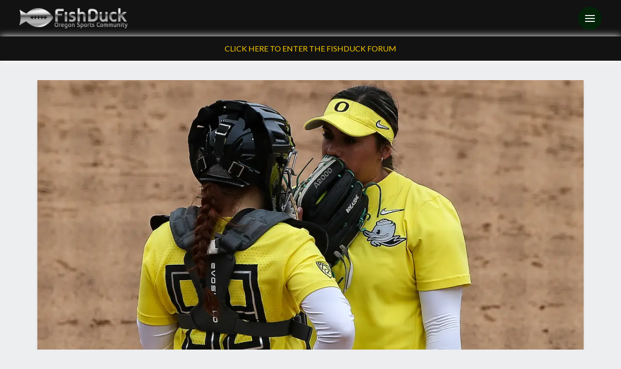

--- FILE ---
content_type: text/html; charset=UTF-8
request_url: https://fishduck.com/tag/ncaa-regionals/
body_size: 23959
content:
<!DOCTYPE html><html class="no-js" lang="en-US" prefix="og: https://ogp.me/ns# fb: https://ogp.me/ns/fb# website: https://ogp.me/ns/website#"><head><script>var __ezHttpConsent={setByCat:function(src,tagType,attributes,category,force,customSetScriptFn=null){var setScript=function(){if(force||window.ezTcfConsent[category]){if(typeof customSetScriptFn==='function'){customSetScriptFn();}else{var scriptElement=document.createElement(tagType);scriptElement.src=src;attributes.forEach(function(attr){for(var key in attr){if(attr.hasOwnProperty(key)){scriptElement.setAttribute(key,attr[key]);}}});var firstScript=document.getElementsByTagName(tagType)[0];firstScript.parentNode.insertBefore(scriptElement,firstScript);}}};if(force||(window.ezTcfConsent&&window.ezTcfConsent.loaded)){setScript();}else if(typeof getEzConsentData==="function"){getEzConsentData().then(function(ezTcfConsent){if(ezTcfConsent&&ezTcfConsent.loaded){setScript();}else{console.error("cannot get ez consent data");force=true;setScript();}});}else{force=true;setScript();console.error("getEzConsentData is not a function");}},};</script>
<script>var ezTcfConsent=window.ezTcfConsent?window.ezTcfConsent:{loaded:false,store_info:false,develop_and_improve_services:false,measure_ad_performance:false,measure_content_performance:false,select_basic_ads:false,create_ad_profile:false,select_personalized_ads:false,create_content_profile:false,select_personalized_content:false,understand_audiences:false,use_limited_data_to_select_content:false,};function getEzConsentData(){return new Promise(function(resolve){document.addEventListener("ezConsentEvent",function(event){var ezTcfConsent=event.detail.ezTcfConsent;resolve(ezTcfConsent);});});}</script>
<script>if(typeof _setEzCookies!=='function'){function _setEzCookies(ezConsentData){var cookies=window.ezCookieQueue;for(var i=0;i<cookies.length;i++){var cookie=cookies[i];if(ezConsentData&&ezConsentData.loaded&&ezConsentData[cookie.tcfCategory]){document.cookie=cookie.name+"="+cookie.value;}}}}
window.ezCookieQueue=window.ezCookieQueue||[];if(typeof addEzCookies!=='function'){function addEzCookies(arr){window.ezCookieQueue=[...window.ezCookieQueue,...arr];}}
addEzCookies([{name:"ezoab_366890",value:"mod101; Path=/; Domain=fishduck.com; Max-Age=7200",tcfCategory:"store_info",isEzoic:"true",},{name:"ezosuibasgeneris-1",value:"a2fe0dc0-029a-4238-7a4f-6b792474aaa1; Path=/; Domain=fishduck.com; Expires=Sat, 23 Jan 2027 09:10:16 UTC; Secure; SameSite=None",tcfCategory:"understand_audiences",isEzoic:"true",}]);if(window.ezTcfConsent&&window.ezTcfConsent.loaded){_setEzCookies(window.ezTcfConsent);}else if(typeof getEzConsentData==="function"){getEzConsentData().then(function(ezTcfConsent){if(ezTcfConsent&&ezTcfConsent.loaded){_setEzCookies(window.ezTcfConsent);}else{console.error("cannot get ez consent data");_setEzCookies(window.ezTcfConsent);}});}else{console.error("getEzConsentData is not a function");_setEzCookies(window.ezTcfConsent);}</script><script type="text/javascript" data-ezscrex='false' data-cfasync='false'>window._ezaq = Object.assign({"edge_cache_status":12,"edge_response_time":507,"url":"https://fishduck.com/tag/ncaa-regionals/"}, typeof window._ezaq !== "undefined" ? window._ezaq : {});</script><script type="text/javascript" data-ezscrex='false' data-cfasync='false'>window._ezaq = Object.assign({"ab_test_id":"mod101"}, typeof window._ezaq !== "undefined" ? window._ezaq : {});window.__ez=window.__ez||{};window.__ez.tf={};</script><script type="text/javascript" data-ezscrex='false' data-cfasync='false'>window.ezDisableAds = true;</script><script data-ezscrex='false' data-cfasync='false' data-pagespeed-no-defer>var __ez=__ez||{};__ez.stms=Date.now();__ez.evt={};__ez.script={};__ez.ck=__ez.ck||{};__ez.template={};__ez.template.isOrig=true;window.__ezScriptHost="//www.ezojs.com";__ez.queue=__ez.queue||function(){var e=0,i=0,t=[],n=!1,o=[],r=[],s=!0,a=function(e,i,n,o,r,s,a){var l=arguments.length>7&&void 0!==arguments[7]?arguments[7]:window,d=this;this.name=e,this.funcName=i,this.parameters=null===n?null:w(n)?n:[n],this.isBlock=o,this.blockedBy=r,this.deleteWhenComplete=s,this.isError=!1,this.isComplete=!1,this.isInitialized=!1,this.proceedIfError=a,this.fWindow=l,this.isTimeDelay=!1,this.process=function(){f("... func = "+e),d.isInitialized=!0,d.isComplete=!0,f("... func.apply: "+e);var i=d.funcName.split("."),n=null,o=this.fWindow||window;i.length>3||(n=3===i.length?o[i[0]][i[1]][i[2]]:2===i.length?o[i[0]][i[1]]:o[d.funcName]),null!=n&&n.apply(null,this.parameters),!0===d.deleteWhenComplete&&delete t[e],!0===d.isBlock&&(f("----- F'D: "+d.name),m())}},l=function(e,i,t,n,o,r,s){var a=arguments.length>7&&void 0!==arguments[7]?arguments[7]:window,l=this;this.name=e,this.path=i,this.async=o,this.defer=r,this.isBlock=t,this.blockedBy=n,this.isInitialized=!1,this.isError=!1,this.isComplete=!1,this.proceedIfError=s,this.fWindow=a,this.isTimeDelay=!1,this.isPath=function(e){return"/"===e[0]&&"/"!==e[1]},this.getSrc=function(e){return void 0!==window.__ezScriptHost&&this.isPath(e)&&"banger.js"!==this.name?window.__ezScriptHost+e:e},this.process=function(){l.isInitialized=!0,f("... file = "+e);var i=this.fWindow?this.fWindow.document:document,t=i.createElement("script");t.src=this.getSrc(this.path),!0===o?t.async=!0:!0===r&&(t.defer=!0),t.onerror=function(){var e={url:window.location.href,name:l.name,path:l.path,user_agent:window.navigator.userAgent};"undefined"!=typeof _ezaq&&(e.pageview_id=_ezaq.page_view_id);var i=encodeURIComponent(JSON.stringify(e)),t=new XMLHttpRequest;t.open("GET","//g.ezoic.net/ezqlog?d="+i,!0),t.send(),f("----- ERR'D: "+l.name),l.isError=!0,!0===l.isBlock&&m()},t.onreadystatechange=t.onload=function(){var e=t.readyState;f("----- F'D: "+l.name),e&&!/loaded|complete/.test(e)||(l.isComplete=!0,!0===l.isBlock&&m())},i.getElementsByTagName("head")[0].appendChild(t)}},d=function(e,i){this.name=e,this.path="",this.async=!1,this.defer=!1,this.isBlock=!1,this.blockedBy=[],this.isInitialized=!0,this.isError=!1,this.isComplete=i,this.proceedIfError=!1,this.isTimeDelay=!1,this.process=function(){}};function c(e,i,n,s,a,d,c,u,f){var m=new l(e,i,n,s,a,d,c,f);!0===u?o[e]=m:r[e]=m,t[e]=m,h(m)}function h(e){!0!==u(e)&&0!=s&&e.process()}function u(e){if(!0===e.isTimeDelay&&!1===n)return f(e.name+" blocked = TIME DELAY!"),!0;if(w(e.blockedBy))for(var i=0;i<e.blockedBy.length;i++){var o=e.blockedBy[i];if(!1===t.hasOwnProperty(o))return f(e.name+" blocked = "+o),!0;if(!0===e.proceedIfError&&!0===t[o].isError)return!1;if(!1===t[o].isComplete)return f(e.name+" blocked = "+o),!0}return!1}function f(e){var i=window.location.href,t=new RegExp("[?&]ezq=([^&#]*)","i").exec(i);"1"===(t?t[1]:null)&&console.debug(e)}function m(){++e>200||(f("let's go"),p(o),p(r))}function p(e){for(var i in e)if(!1!==e.hasOwnProperty(i)){var t=e[i];!0===t.isComplete||u(t)||!0===t.isInitialized||!0===t.isError?!0===t.isError?f(t.name+": error"):!0===t.isComplete?f(t.name+": complete already"):!0===t.isInitialized&&f(t.name+": initialized already"):t.process()}}function w(e){return"[object Array]"==Object.prototype.toString.call(e)}return window.addEventListener("load",(function(){setTimeout((function(){n=!0,f("TDELAY -----"),m()}),5e3)}),!1),{addFile:c,addFileOnce:function(e,i,n,o,r,s,a,l,d){t[e]||c(e,i,n,o,r,s,a,l,d)},addDelayFile:function(e,i){var n=new l(e,i,!1,[],!1,!1,!0);n.isTimeDelay=!0,f(e+" ...  FILE! TDELAY"),r[e]=n,t[e]=n,h(n)},addFunc:function(e,n,s,l,d,c,u,f,m,p){!0===c&&(e=e+"_"+i++);var w=new a(e,n,s,l,d,u,f,p);!0===m?o[e]=w:r[e]=w,t[e]=w,h(w)},addDelayFunc:function(e,i,n){var o=new a(e,i,n,!1,[],!0,!0);o.isTimeDelay=!0,f(e+" ...  FUNCTION! TDELAY"),r[e]=o,t[e]=o,h(o)},items:t,processAll:m,setallowLoad:function(e){s=e},markLoaded:function(e){if(e&&0!==e.length){if(e in t){var i=t[e];!0===i.isComplete?f(i.name+" "+e+": error loaded duplicate"):(i.isComplete=!0,i.isInitialized=!0)}else t[e]=new d(e,!0);f("markLoaded dummyfile: "+t[e].name)}},logWhatsBlocked:function(){for(var e in t)!1!==t.hasOwnProperty(e)&&u(t[e])}}}();__ez.evt.add=function(e,t,n){e.addEventListener?e.addEventListener(t,n,!1):e.attachEvent?e.attachEvent("on"+t,n):e["on"+t]=n()},__ez.evt.remove=function(e,t,n){e.removeEventListener?e.removeEventListener(t,n,!1):e.detachEvent?e.detachEvent("on"+t,n):delete e["on"+t]};__ez.script.add=function(e){var t=document.createElement("script");t.src=e,t.async=!0,t.type="text/javascript",document.getElementsByTagName("head")[0].appendChild(t)};__ez.dot=__ez.dot||{};__ez.queue.addFileOnce('/detroitchicago/boise.js', '/detroitchicago/boise.js?gcb=195-10&cb=5', true, [], true, false, true, false);__ez.queue.addFileOnce('/parsonsmaize/abilene.js', '/parsonsmaize/abilene.js?gcb=195-10&cb=e80eca0cdb', true, [], true, false, true, false);__ez.queue.addFileOnce('/parsonsmaize/mulvane.js', '/parsonsmaize/mulvane.js?gcb=195-10&cb=e75e48eec0', true, ['/parsonsmaize/abilene.js'], true, false, true, false);__ez.queue.addFileOnce('/detroitchicago/birmingham.js', '/detroitchicago/birmingham.js?gcb=195-10&cb=539c47377c', true, ['/parsonsmaize/abilene.js'], true, false, true, false);</script>
<script data-ezscrex="false" type="text/javascript" data-cfasync="false">window._ezaq = Object.assign({"ad_cache_level":0,"adpicker_placement_cnt":0,"ai_placeholder_cache_level":0,"ai_placeholder_placement_cnt":-1,"domain":"fishduck.com","domain_id":366890,"ezcache_level":1,"ezcache_skip_code":0,"has_bad_image":0,"has_bad_words":0,"is_sitespeed":0,"lt_cache_level":0,"response_size":124369,"response_size_orig":118568,"response_time_orig":478,"template_id":5,"url":"https://fishduck.com/tag/ncaa-regionals/","word_count":0,"worst_bad_word_level":0}, typeof window._ezaq !== "undefined" ? window._ezaq : {});__ez.queue.markLoaded('ezaqBaseReady');</script>
<script type='text/javascript' data-ezscrex='false' data-cfasync='false'>
window.ezAnalyticsStatic = true;

function analyticsAddScript(script) {
	var ezDynamic = document.createElement('script');
	ezDynamic.type = 'text/javascript';
	ezDynamic.innerHTML = script;
	document.head.appendChild(ezDynamic);
}
function getCookiesWithPrefix() {
    var allCookies = document.cookie.split(';');
    var cookiesWithPrefix = {};

    for (var i = 0; i < allCookies.length; i++) {
        var cookie = allCookies[i].trim();

        for (var j = 0; j < arguments.length; j++) {
            var prefix = arguments[j];
            if (cookie.indexOf(prefix) === 0) {
                var cookieParts = cookie.split('=');
                var cookieName = cookieParts[0];
                var cookieValue = cookieParts.slice(1).join('=');
                cookiesWithPrefix[cookieName] = decodeURIComponent(cookieValue);
                break; // Once matched, no need to check other prefixes
            }
        }
    }

    return cookiesWithPrefix;
}
function productAnalytics() {
	var d = {"pr":[6],"omd5":"b277120196474ad5db23d1d5256a9155","nar":"risk score"};
	d.u = _ezaq.url;
	d.p = _ezaq.page_view_id;
	d.v = _ezaq.visit_uuid;
	d.ab = _ezaq.ab_test_id;
	d.e = JSON.stringify(_ezaq);
	d.ref = document.referrer;
	d.c = getCookiesWithPrefix('active_template', 'ez', 'lp_');
	if(typeof ez_utmParams !== 'undefined') {
		d.utm = ez_utmParams;
	}

	var dataText = JSON.stringify(d);
	var xhr = new XMLHttpRequest();
	xhr.open('POST','/ezais/analytics?cb=1', true);
	xhr.onload = function () {
		if (xhr.status!=200) {
            return;
		}

        if(document.readyState !== 'loading') {
            analyticsAddScript(xhr.response);
            return;
        }

        var eventFunc = function() {
            if(document.readyState === 'loading') {
                return;
            }
            document.removeEventListener('readystatechange', eventFunc, false);
            analyticsAddScript(xhr.response);
        };

        document.addEventListener('readystatechange', eventFunc, false);
	};
	xhr.setRequestHeader('Content-Type','text/plain');
	xhr.send(dataText);
}
__ez.queue.addFunc("productAnalytics", "productAnalytics", null, true, ['ezaqBaseReady'], false, false, false, true);
</script><base href="https://fishduck.com/tag/ncaa-regionals/"/>

<meta name="wpsso-begin" content="wpsso structured data begin"/>
<!-- generator:1 --><meta name="generator" content="WPSSO Core 21.9.0/L*"/>
<!-- generator:2 --><meta name="generator" content="WPSSO UM 7.3.0/S"/>
<meta property="fb:app_id" content="146912038807686"/>
<meta property="og:type" content="website"/>
<meta property="og:url" content="https://fishduck.com/tag/ncaa-regionals/"/>
<meta property="og:locale" content="en_US"/>
<meta property="og:site_name" content="FishDuck"/>
<meta property="og:title" content="Tag: NCAA Regionals | FishDuck"/>
<meta property="og:description" content="Tag archive page for NCAA Regionals."/>
<!-- og:image:1 --><meta property="og:image" content="https://fishduck.com/wp-content/uploads/2018/12/Fishduck-logo-400x400.png"/>
<!-- og:image:1 --><meta property="og:image:width" content="400"/>
<!-- og:image:1 --><meta property="og:image:height" content="400"/>
<!-- og:image:1 --><meta property="og:image:alt" content="Fishduck"/>
<meta name="twitter:domain" content="fishduck.com"/>
<meta name="twitter:site" content="@fishduckdotcom"/>
<meta name="twitter:title" content="Tag: NCAA Regionals | FishDuck"/>
<meta name="twitter:description" content="Tag archive page for NCAA Regionals."/>
<meta name="twitter:card" content="summary"/>
<meta name="twitter:image" content="https://fishduck.com/wp-content/uploads/2018/12/Fishduck-logo-300x300-cropped.png"/>
<meta name="twitter:image:alt" content="Fishduck"/>
<meta name="thumbnail" content="https://fishduck.com/wp-content/uploads/2018/12/Fishduck-logo-600x315-cropped.png"/>
<script type="application/ld+json" id="wpsso-schema-graph">{
    "@context": "https://schema.org",
    "@graph": [
        {
            "@id": "/tag/ncaa-regionals/#sso/item-list/6354",
            "@context": "https://schema.org",
            "@type": "ItemList",
            "mainEntityOfPage": "https://fishduck.com/tag/ncaa-regionals/",
            "url": "https://fishduck.com/tag/ncaa-regionals/",
            "name": "Tag: NCAA Regionals | FishDuck",
            "description": "Tag archive page for NCAA Regionals.",
            "itemListOrder": "https://schema.org/ItemListOrderDescending",
            "itemListElement": [
                {
                    "@context": "https://schema.org",
                    "@type": "ListItem",
                    "position": 1,
                    "url": "https://fishduck.com/2021/05/is-oregon-softball-ready-for-matchup-against-whites-longhorns/"
                },
                {
                    "@context": "https://schema.org",
                    "@type": "ListItem",
                    "position": 2,
                    "url": "https://fishduck.com/2016/05/softball-shows-no-mercy-in-regionals-advances-to-ncaa-super-regionals/"
                }
            ]
        }
    ]
}</script>
<meta name="wpsso-end" content="wpsso structured data end"/>
<meta name="wpsso-cached" content="2026-01-01T13:31:40+00:00 for fishduck.com"/>
<meta name="wpsso-added" content="2026-01-23T09:10:16+00:00 in 0.000798 secs (24.74 MB peak)"/>


<meta charset="UTF-8"/>
<meta name="viewport" content="width=device-width, initial-scale=1.0"/>
<link rel="pingback" href="https://fishduck.com/xmlrpc.php"/>
<title>Tag: NCAA Regionals | FishDuck</title>
	<style>img:is([sizes="auto" i], [sizes^="auto," i]) { contain-intrinsic-size: 3000px 1500px }</style>
			<script>
			window.HTGA4 = {"debug":false,"cookie_notice_enabled":null,"cookie_notice_cookie_key":"htga4_","cookie_notice_duration_type":null,"cookie_notice_duration_value":null,"cookie_notice_overlay_enabled":null,"should_auto_consent":true,"one_year_seconds":31536000};
		</script>
		
<!-- The SEO Framework by Sybre Waaijer -->
<link rel="canonical" href="https://fishduck.com/tag/ncaa-regionals/"/>
<script type="application/ld+json">{"@context":"https://schema.org","@graph":[{"@type":"WebSite","@id":"https://fishduck.com/#/schema/WebSite","url":"https://fishduck.com/","name":"FishDuck","description":"Oregon Sports Community","inLanguage":"en-US","potentialAction":{"@type":"SearchAction","target":{"@type":"EntryPoint","urlTemplate":"https://fishduck.com/search/{search_term_string}/"},"query-input":"required name=search_term_string"}},{"@type":"CollectionPage","@id":"https://fishduck.com/tag/ncaa-regionals/","url":"https://fishduck.com/tag/ncaa-regionals/","name":"Tag: NCAA Regionals | FishDuck","inLanguage":"en-US","isPartOf":{"@id":"https://fishduck.com/#/schema/WebSite"}}]}</script>
<!-- / The SEO Framework by Sybre Waaijer | 1.34ms meta | 0.23ms boot -->

<script type="text/javascript">
/* <![CDATA[ */
window._wpemojiSettings = {"baseUrl":"https:\/\/s.w.org\/images\/core\/emoji\/16.0.1\/72x72\/","ext":".png","svgUrl":"https:\/\/s.w.org\/images\/core\/emoji\/16.0.1\/svg\/","svgExt":".svg","source":{"concatemoji":"https:\/\/fishduck.com\/wp-includes\/js\/wp-emoji-release.min.js?ver=6.8.3"}};
/*! This file is auto-generated */
!function(s,n){var o,i,e;function c(e){try{var t={supportTests:e,timestamp:(new Date).valueOf()};sessionStorage.setItem(o,JSON.stringify(t))}catch(e){}}function p(e,t,n){e.clearRect(0,0,e.canvas.width,e.canvas.height),e.fillText(t,0,0);var t=new Uint32Array(e.getImageData(0,0,e.canvas.width,e.canvas.height).data),a=(e.clearRect(0,0,e.canvas.width,e.canvas.height),e.fillText(n,0,0),new Uint32Array(e.getImageData(0,0,e.canvas.width,e.canvas.height).data));return t.every(function(e,t){return e===a[t]})}function u(e,t){e.clearRect(0,0,e.canvas.width,e.canvas.height),e.fillText(t,0,0);for(var n=e.getImageData(16,16,1,1),a=0;a<n.data.length;a++)if(0!==n.data[a])return!1;return!0}function f(e,t,n,a){switch(t){case"flag":return n(e,"\ud83c\udff3\ufe0f\u200d\u26a7\ufe0f","\ud83c\udff3\ufe0f\u200b\u26a7\ufe0f")?!1:!n(e,"\ud83c\udde8\ud83c\uddf6","\ud83c\udde8\u200b\ud83c\uddf6")&&!n(e,"\ud83c\udff4\udb40\udc67\udb40\udc62\udb40\udc65\udb40\udc6e\udb40\udc67\udb40\udc7f","\ud83c\udff4\u200b\udb40\udc67\u200b\udb40\udc62\u200b\udb40\udc65\u200b\udb40\udc6e\u200b\udb40\udc67\u200b\udb40\udc7f");case"emoji":return!a(e,"\ud83e\udedf")}return!1}function g(e,t,n,a){var r="undefined"!=typeof WorkerGlobalScope&&self instanceof WorkerGlobalScope?new OffscreenCanvas(300,150):s.createElement("canvas"),o=r.getContext("2d",{willReadFrequently:!0}),i=(o.textBaseline="top",o.font="600 32px Arial",{});return e.forEach(function(e){i[e]=t(o,e,n,a)}),i}function t(e){var t=s.createElement("script");t.src=e,t.defer=!0,s.head.appendChild(t)}"undefined"!=typeof Promise&&(o="wpEmojiSettingsSupports",i=["flag","emoji"],n.supports={everything:!0,everythingExceptFlag:!0},e=new Promise(function(e){s.addEventListener("DOMContentLoaded",e,{once:!0})}),new Promise(function(t){var n=function(){try{var e=JSON.parse(sessionStorage.getItem(o));if("object"==typeof e&&"number"==typeof e.timestamp&&(new Date).valueOf()<e.timestamp+604800&&"object"==typeof e.supportTests)return e.supportTests}catch(e){}return null}();if(!n){if("undefined"!=typeof Worker&&"undefined"!=typeof OffscreenCanvas&&"undefined"!=typeof URL&&URL.createObjectURL&&"undefined"!=typeof Blob)try{var e="postMessage("+g.toString()+"("+[JSON.stringify(i),f.toString(),p.toString(),u.toString()].join(",")+"));",a=new Blob([e],{type:"text/javascript"}),r=new Worker(URL.createObjectURL(a),{name:"wpTestEmojiSupports"});return void(r.onmessage=function(e){c(n=e.data),r.terminate(),t(n)})}catch(e){}c(n=g(i,f,p,u))}t(n)}).then(function(e){for(var t in e)n.supports[t]=e[t],n.supports.everything=n.supports.everything&&n.supports[t],"flag"!==t&&(n.supports.everythingExceptFlag=n.supports.everythingExceptFlag&&n.supports[t]);n.supports.everythingExceptFlag=n.supports.everythingExceptFlag&&!n.supports.flag,n.DOMReady=!1,n.readyCallback=function(){n.DOMReady=!0}}).then(function(){return e}).then(function(){var e;n.supports.everything||(n.readyCallback(),(e=n.source||{}).concatemoji?t(e.concatemoji):e.wpemoji&&e.twemoji&&(t(e.twemoji),t(e.wpemoji)))}))}((window,document),window._wpemojiSettings);
/* ]]> */
</script>
<style id="wp-emoji-styles-inline-css" type="text/css">

	img.wp-smiley, img.emoji {
		display: inline !important;
		border: none !important;
		box-shadow: none !important;
		height: 1em !important;
		width: 1em !important;
		margin: 0 0.07em !important;
		vertical-align: -0.1em !important;
		background: none !important;
		padding: 0 !important;
	}
</style>
<link rel="stylesheet" id="wp-block-library-css" href="https://fishduck.com/wp-includes/css/dist/block-library/style.min.css?ver=6.8.3" type="text/css" media="all"/>
<style id="wp-block-library-theme-inline-css" type="text/css">
.wp-block-audio :where(figcaption){color:#555;font-size:13px;text-align:center}.is-dark-theme .wp-block-audio :where(figcaption){color:#ffffffa6}.wp-block-audio{margin:0 0 1em}.wp-block-code{border:1px solid #ccc;border-radius:4px;font-family:Menlo,Consolas,monaco,monospace;padding:.8em 1em}.wp-block-embed :where(figcaption){color:#555;font-size:13px;text-align:center}.is-dark-theme .wp-block-embed :where(figcaption){color:#ffffffa6}.wp-block-embed{margin:0 0 1em}.blocks-gallery-caption{color:#555;font-size:13px;text-align:center}.is-dark-theme .blocks-gallery-caption{color:#ffffffa6}:root :where(.wp-block-image figcaption){color:#555;font-size:13px;text-align:center}.is-dark-theme :root :where(.wp-block-image figcaption){color:#ffffffa6}.wp-block-image{margin:0 0 1em}.wp-block-pullquote{border-bottom:4px solid;border-top:4px solid;color:currentColor;margin-bottom:1.75em}.wp-block-pullquote cite,.wp-block-pullquote footer,.wp-block-pullquote__citation{color:currentColor;font-size:.8125em;font-style:normal;text-transform:uppercase}.wp-block-quote{border-left:.25em solid;margin:0 0 1.75em;padding-left:1em}.wp-block-quote cite,.wp-block-quote footer{color:currentColor;font-size:.8125em;font-style:normal;position:relative}.wp-block-quote:where(.has-text-align-right){border-left:none;border-right:.25em solid;padding-left:0;padding-right:1em}.wp-block-quote:where(.has-text-align-center){border:none;padding-left:0}.wp-block-quote.is-large,.wp-block-quote.is-style-large,.wp-block-quote:where(.is-style-plain){border:none}.wp-block-search .wp-block-search__label{font-weight:700}.wp-block-search__button{border:1px solid #ccc;padding:.375em .625em}:where(.wp-block-group.has-background){padding:1.25em 2.375em}.wp-block-separator.has-css-opacity{opacity:.4}.wp-block-separator{border:none;border-bottom:2px solid;margin-left:auto;margin-right:auto}.wp-block-separator.has-alpha-channel-opacity{opacity:1}.wp-block-separator:not(.is-style-wide):not(.is-style-dots){width:100px}.wp-block-separator.has-background:not(.is-style-dots){border-bottom:none;height:1px}.wp-block-separator.has-background:not(.is-style-wide):not(.is-style-dots){height:2px}.wp-block-table{margin:0 0 1em}.wp-block-table td,.wp-block-table th{word-break:normal}.wp-block-table :where(figcaption){color:#555;font-size:13px;text-align:center}.is-dark-theme .wp-block-table :where(figcaption){color:#ffffffa6}.wp-block-video :where(figcaption){color:#555;font-size:13px;text-align:center}.is-dark-theme .wp-block-video :where(figcaption){color:#ffffffa6}.wp-block-video{margin:0 0 1em}:root :where(.wp-block-template-part.has-background){margin-bottom:0;margin-top:0;padding:1.25em 2.375em}
</style>
<style id="classic-theme-styles-inline-css" type="text/css">
/*! This file is auto-generated */
.wp-block-button__link{color:#fff;background-color:#32373c;border-radius:9999px;box-shadow:none;text-decoration:none;padding:calc(.667em + 2px) calc(1.333em + 2px);font-size:1.125em}.wp-block-file__button{background:#32373c;color:#fff;text-decoration:none}
</style>
<style id="global-styles-inline-css" type="text/css">
:root{--wp--preset--aspect-ratio--square: 1;--wp--preset--aspect-ratio--4-3: 4/3;--wp--preset--aspect-ratio--3-4: 3/4;--wp--preset--aspect-ratio--3-2: 3/2;--wp--preset--aspect-ratio--2-3: 2/3;--wp--preset--aspect-ratio--16-9: 16/9;--wp--preset--aspect-ratio--9-16: 9/16;--wp--preset--color--black: #000000;--wp--preset--color--cyan-bluish-gray: #abb8c3;--wp--preset--color--white: #ffffff;--wp--preset--color--pale-pink: #f78da7;--wp--preset--color--vivid-red: #cf2e2e;--wp--preset--color--luminous-vivid-orange: #ff6900;--wp--preset--color--luminous-vivid-amber: #fcb900;--wp--preset--color--light-green-cyan: #7bdcb5;--wp--preset--color--vivid-green-cyan: #00d084;--wp--preset--color--pale-cyan-blue: #8ed1fc;--wp--preset--color--vivid-cyan-blue: #0693e3;--wp--preset--color--vivid-purple: #9b51e0;--wp--preset--gradient--vivid-cyan-blue-to-vivid-purple: linear-gradient(135deg,rgba(6,147,227,1) 0%,rgb(155,81,224) 100%);--wp--preset--gradient--light-green-cyan-to-vivid-green-cyan: linear-gradient(135deg,rgb(122,220,180) 0%,rgb(0,208,130) 100%);--wp--preset--gradient--luminous-vivid-amber-to-luminous-vivid-orange: linear-gradient(135deg,rgba(252,185,0,1) 0%,rgba(255,105,0,1) 100%);--wp--preset--gradient--luminous-vivid-orange-to-vivid-red: linear-gradient(135deg,rgba(255,105,0,1) 0%,rgb(207,46,46) 100%);--wp--preset--gradient--very-light-gray-to-cyan-bluish-gray: linear-gradient(135deg,rgb(238,238,238) 0%,rgb(169,184,195) 100%);--wp--preset--gradient--cool-to-warm-spectrum: linear-gradient(135deg,rgb(74,234,220) 0%,rgb(151,120,209) 20%,rgb(207,42,186) 40%,rgb(238,44,130) 60%,rgb(251,105,98) 80%,rgb(254,248,76) 100%);--wp--preset--gradient--blush-light-purple: linear-gradient(135deg,rgb(255,206,236) 0%,rgb(152,150,240) 100%);--wp--preset--gradient--blush-bordeaux: linear-gradient(135deg,rgb(254,205,165) 0%,rgb(254,45,45) 50%,rgb(107,0,62) 100%);--wp--preset--gradient--luminous-dusk: linear-gradient(135deg,rgb(255,203,112) 0%,rgb(199,81,192) 50%,rgb(65,88,208) 100%);--wp--preset--gradient--pale-ocean: linear-gradient(135deg,rgb(255,245,203) 0%,rgb(182,227,212) 50%,rgb(51,167,181) 100%);--wp--preset--gradient--electric-grass: linear-gradient(135deg,rgb(202,248,128) 0%,rgb(113,206,126) 100%);--wp--preset--gradient--midnight: linear-gradient(135deg,rgb(2,3,129) 0%,rgb(40,116,252) 100%);--wp--preset--font-size--small: 13px;--wp--preset--font-size--medium: 20px;--wp--preset--font-size--large: 36px;--wp--preset--font-size--x-large: 42px;--wp--preset--spacing--20: 0.44rem;--wp--preset--spacing--30: 0.67rem;--wp--preset--spacing--40: 1rem;--wp--preset--spacing--50: 1.5rem;--wp--preset--spacing--60: 2.25rem;--wp--preset--spacing--70: 3.38rem;--wp--preset--spacing--80: 5.06rem;--wp--preset--shadow--natural: 6px 6px 9px rgba(0, 0, 0, 0.2);--wp--preset--shadow--deep: 12px 12px 50px rgba(0, 0, 0, 0.4);--wp--preset--shadow--sharp: 6px 6px 0px rgba(0, 0, 0, 0.2);--wp--preset--shadow--outlined: 6px 6px 0px -3px rgba(255, 255, 255, 1), 6px 6px rgba(0, 0, 0, 1);--wp--preset--shadow--crisp: 6px 6px 0px rgba(0, 0, 0, 1);}:where(.is-layout-flex){gap: 0.5em;}:where(.is-layout-grid){gap: 0.5em;}body .is-layout-flex{display: flex;}.is-layout-flex{flex-wrap: wrap;align-items: center;}.is-layout-flex > :is(*, div){margin: 0;}body .is-layout-grid{display: grid;}.is-layout-grid > :is(*, div){margin: 0;}:where(.wp-block-columns.is-layout-flex){gap: 2em;}:where(.wp-block-columns.is-layout-grid){gap: 2em;}:where(.wp-block-post-template.is-layout-flex){gap: 1.25em;}:where(.wp-block-post-template.is-layout-grid){gap: 1.25em;}.has-black-color{color: var(--wp--preset--color--black) !important;}.has-cyan-bluish-gray-color{color: var(--wp--preset--color--cyan-bluish-gray) !important;}.has-white-color{color: var(--wp--preset--color--white) !important;}.has-pale-pink-color{color: var(--wp--preset--color--pale-pink) !important;}.has-vivid-red-color{color: var(--wp--preset--color--vivid-red) !important;}.has-luminous-vivid-orange-color{color: var(--wp--preset--color--luminous-vivid-orange) !important;}.has-luminous-vivid-amber-color{color: var(--wp--preset--color--luminous-vivid-amber) !important;}.has-light-green-cyan-color{color: var(--wp--preset--color--light-green-cyan) !important;}.has-vivid-green-cyan-color{color: var(--wp--preset--color--vivid-green-cyan) !important;}.has-pale-cyan-blue-color{color: var(--wp--preset--color--pale-cyan-blue) !important;}.has-vivid-cyan-blue-color{color: var(--wp--preset--color--vivid-cyan-blue) !important;}.has-vivid-purple-color{color: var(--wp--preset--color--vivid-purple) !important;}.has-black-background-color{background-color: var(--wp--preset--color--black) !important;}.has-cyan-bluish-gray-background-color{background-color: var(--wp--preset--color--cyan-bluish-gray) !important;}.has-white-background-color{background-color: var(--wp--preset--color--white) !important;}.has-pale-pink-background-color{background-color: var(--wp--preset--color--pale-pink) !important;}.has-vivid-red-background-color{background-color: var(--wp--preset--color--vivid-red) !important;}.has-luminous-vivid-orange-background-color{background-color: var(--wp--preset--color--luminous-vivid-orange) !important;}.has-luminous-vivid-amber-background-color{background-color: var(--wp--preset--color--luminous-vivid-amber) !important;}.has-light-green-cyan-background-color{background-color: var(--wp--preset--color--light-green-cyan) !important;}.has-vivid-green-cyan-background-color{background-color: var(--wp--preset--color--vivid-green-cyan) !important;}.has-pale-cyan-blue-background-color{background-color: var(--wp--preset--color--pale-cyan-blue) !important;}.has-vivid-cyan-blue-background-color{background-color: var(--wp--preset--color--vivid-cyan-blue) !important;}.has-vivid-purple-background-color{background-color: var(--wp--preset--color--vivid-purple) !important;}.has-black-border-color{border-color: var(--wp--preset--color--black) !important;}.has-cyan-bluish-gray-border-color{border-color: var(--wp--preset--color--cyan-bluish-gray) !important;}.has-white-border-color{border-color: var(--wp--preset--color--white) !important;}.has-pale-pink-border-color{border-color: var(--wp--preset--color--pale-pink) !important;}.has-vivid-red-border-color{border-color: var(--wp--preset--color--vivid-red) !important;}.has-luminous-vivid-orange-border-color{border-color: var(--wp--preset--color--luminous-vivid-orange) !important;}.has-luminous-vivid-amber-border-color{border-color: var(--wp--preset--color--luminous-vivid-amber) !important;}.has-light-green-cyan-border-color{border-color: var(--wp--preset--color--light-green-cyan) !important;}.has-vivid-green-cyan-border-color{border-color: var(--wp--preset--color--vivid-green-cyan) !important;}.has-pale-cyan-blue-border-color{border-color: var(--wp--preset--color--pale-cyan-blue) !important;}.has-vivid-cyan-blue-border-color{border-color: var(--wp--preset--color--vivid-cyan-blue) !important;}.has-vivid-purple-border-color{border-color: var(--wp--preset--color--vivid-purple) !important;}.has-vivid-cyan-blue-to-vivid-purple-gradient-background{background: var(--wp--preset--gradient--vivid-cyan-blue-to-vivid-purple) !important;}.has-light-green-cyan-to-vivid-green-cyan-gradient-background{background: var(--wp--preset--gradient--light-green-cyan-to-vivid-green-cyan) !important;}.has-luminous-vivid-amber-to-luminous-vivid-orange-gradient-background{background: var(--wp--preset--gradient--luminous-vivid-amber-to-luminous-vivid-orange) !important;}.has-luminous-vivid-orange-to-vivid-red-gradient-background{background: var(--wp--preset--gradient--luminous-vivid-orange-to-vivid-red) !important;}.has-very-light-gray-to-cyan-bluish-gray-gradient-background{background: var(--wp--preset--gradient--very-light-gray-to-cyan-bluish-gray) !important;}.has-cool-to-warm-spectrum-gradient-background{background: var(--wp--preset--gradient--cool-to-warm-spectrum) !important;}.has-blush-light-purple-gradient-background{background: var(--wp--preset--gradient--blush-light-purple) !important;}.has-blush-bordeaux-gradient-background{background: var(--wp--preset--gradient--blush-bordeaux) !important;}.has-luminous-dusk-gradient-background{background: var(--wp--preset--gradient--luminous-dusk) !important;}.has-pale-ocean-gradient-background{background: var(--wp--preset--gradient--pale-ocean) !important;}.has-electric-grass-gradient-background{background: var(--wp--preset--gradient--electric-grass) !important;}.has-midnight-gradient-background{background: var(--wp--preset--gradient--midnight) !important;}.has-small-font-size{font-size: var(--wp--preset--font-size--small) !important;}.has-medium-font-size{font-size: var(--wp--preset--font-size--medium) !important;}.has-large-font-size{font-size: var(--wp--preset--font-size--large) !important;}.has-x-large-font-size{font-size: var(--wp--preset--font-size--x-large) !important;}
:where(.wp-block-post-template.is-layout-flex){gap: 1.25em;}:where(.wp-block-post-template.is-layout-grid){gap: 1.25em;}
:where(.wp-block-columns.is-layout-flex){gap: 2em;}:where(.wp-block-columns.is-layout-grid){gap: 2em;}
:root :where(.wp-block-pullquote){font-size: 1.5em;line-height: 1.6;}
</style>
<link rel="stylesheet" id="widgets-on-pages-css" href="https://fishduck.com/wp-content/plugins/widgets-on-pages/public/css/widgets-on-pages-public.css?ver=1.4.0" type="text/css" media="all"/>
<link rel="stylesheet" id="mc4wp-form-themes-css" href="https://fishduck.com/wp-content/plugins/mailchimp-for-wp/assets/css/form-themes.css?ver=4.10.8" type="text/css" media="all"/>
<link rel="stylesheet" id="x-stack-css" href="https://fishduck.com/wp-content/themes/pro/framework/dist/css/site/stacks/integrity-light.css?ver=6.2.3" type="text/css" media="all"/>
<link rel="stylesheet" id="wp-pagenavi-css" href="https://fishduck.com/wp-content/plugins/wp-pagenavi/pagenavi-css.css?ver=2.70" type="text/css" media="all"/>
<style id="cs-inline-css" type="text/css">
 :root{--x-root-background-color:#ffffff;--x-container-width:calc(100% - 2rem);--x-container-max-width:64rem;--x-a-color:#0073e6;--x-a-text-decoration:none solid auto #0073e6;--x-a-text-underline-offset:0.085em;--x-a-int-color:rgba(0,115,230,0.88);--x-a-int-text-decoration-color:rgba(0,115,230,0.88);--x-root-color:#000000;--x-root-font-family:"Helvetica Neue",Helvetica,Arial,sans-serif;--x-root-font-size:18px;--x-root-font-style:normal;--x-root-font-weight:400;--x-root-letter-spacing:0em;--x-root-line-height:1.6;--x-h1-color:#000000;--x-h1-font-family:inherit;--x-h1-font-size:3.815em;--x-h1-font-style:inherit;--x-h1-font-weight:inherit;--x-h1-letter-spacing:inherit;--x-h1-line-height:1.115;--x-h1-text-transform:inherit;--x-h2-color:#000000;--x-h2-font-family:inherit;--x-h2-font-size:3.052em;--x-h2-font-style:inherit;--x-h2-font-weight:inherit;--x-h2-letter-spacing:inherit;--x-h2-line-height:1.125;--x-h2-text-transform:inherit;--x-h3-color:#000000;--x-h3-font-family:inherit;--x-h3-font-size:2.441em;--x-h3-font-style:inherit;--x-h3-font-weight:inherit;--x-h3-letter-spacing:inherit;--x-h3-line-height:1.15;--x-h3-text-transform:inherit;--x-h4-color:#000000;--x-h4-font-family:inherit;--x-h4-font-size:1.953em;--x-h4-font-style:inherit;--x-h4-font-weight:inherit;--x-h4-letter-spacing:inherit;--x-h4-line-height:1.2;--x-h4-text-transform:inherit;--x-h5-color:#000000;--x-h5-font-family:inherit;--x-h5-font-size:1.563em;--x-h5-font-style:inherit;--x-h5-font-weight:inherit;--x-h5-letter-spacing:inherit;--x-h5-line-height:1.25;--x-h5-text-transform:inherit;--x-h6-color:#000000;--x-h6-font-family:inherit;--x-h6-font-size:1.25em;--x-h6-font-style:inherit;--x-h6-font-weight:inherit;--x-h6-letter-spacing:inherit;--x-h6-line-height:1.265;--x-h6-text-transform:inherit;--x-label-color:#000000;--x-label-font-family:inherit;--x-label-font-size:0.8em;--x-label-font-style:inherit;--x-label-font-weight:bold;--x-label-letter-spacing:inherit;--x-label-line-height:1.285;--x-label-text-transform:inherit;--x-content-copy-spacing:1.25rem;--x-content-h-margin-top:calc(1rem + 1.25em);--x-content-h-margin-bottom:1rem;--x-content-ol-padding-inline-start:1.25em;--x-content-ul-padding-inline-start:1em;--x-content-li-spacing:0.262em;--x-content-media-spacing:2.441rem;--x-input-background-color:#ffffff;--x-input-int-background-color:#ffffff;--x-input-color:#000000;--x-input-int-color:#0073e6;--x-input-font-family:inherit;--x-input-font-size:1em;--x-input-font-style:inherit;--x-input-font-weight:inherit;--x-input-letter-spacing:0em;--x-input-line-height:1.4;--x-input-text-align:inherit;--x-input-text-transform:inherit;--x-placeholder-opacity:0.33;--x-placeholder-int-opacity:0.55;--x-input-outline-width:4px;--x-input-outline-color:rgba(0,115,230,0.16);--x-input-padding-x:0.8em;--x-input-padding-y-extra:0.5em;--x-input-border-width:1px;--x-input-border-style:solid;--x-input-border-radius:2px;--x-input-border-color:#000000;--x-input-int-border-color:#0073e6;--x-input-box-shadow:0em 0.25em 0.65em 0em rgba(0,0,0,0.03);--x-input-int-box-shadow:0em 0.25em 0.65em 0em rgba(0,115,230,0.11);--x-select-indicator-image:url("data:image/svg+xml,%3Csvg xmlns='http://www.w3.org/2000/svg' viewBox='0 0 16 16'%3E%3Ctitle%3Eselect-84%3C/title%3E%3Cg fill='rgba(0,0,0,0.27)'%3E%3Cpath d='M7.4,1.2l-5,4l1.2,1.6L8,3.3l4.4,3.5l1.2-1.6l-5-4C8.3,0.9,7.7,0.9,7.4,1.2z'%3E%3C/path%3E %3Cpath d='M8,12.7L3.6,9.2l-1.2,1.6l5,4C7.6,14.9,7.8,15,8,15s0.4-0.1,0.6-0.2l5-4l-1.2-1.6L8,12.7z'%3E%3C/path%3E%3C/g%3E%3C/svg%3E");--x-select-indicator-hover-image:url("data:image/svg+xml,%3Csvg xmlns='http://www.w3.org/2000/svg' viewBox='0 0 16 16'%3E%3Ctitle%3Eselect-84%3C/title%3E%3Cg fill='rgba(0,0,0,0.27)'%3E%3Cpath d='M7.4,1.2l-5,4l1.2,1.6L8,3.3l4.4,3.5l1.2-1.6l-5-4C8.3,0.9,7.7,0.9,7.4,1.2z'%3E%3C/path%3E %3Cpath d='M8,12.7L3.6,9.2l-1.2,1.6l5,4C7.6,14.9,7.8,15,8,15s0.4-0.1,0.6-0.2l5-4l-1.2-1.6L8,12.7z'%3E%3C/path%3E%3C/g%3E%3C/svg%3E");--x-select-indicator-focus-image:url("data:image/svg+xml,%3Csvg xmlns='http://www.w3.org/2000/svg' viewBox='0 0 16 16'%3E%3Ctitle%3Eselect-84%3C/title%3E%3Cg fill='rgba(0,115,230,1)'%3E%3Cpath d='M7.4,1.2l-5,4l1.2,1.6L8,3.3l4.4,3.5l1.2-1.6l-5-4C8.3,0.9,7.7,0.9,7.4,1.2z'%3E%3C/path%3E %3Cpath d='M8,12.7L3.6,9.2l-1.2,1.6l5,4C7.6,14.9,7.8,15,8,15s0.4-0.1,0.6-0.2l5-4l-1.2-1.6L8,12.7z'%3E%3C/path%3E%3C/g%3E%3C/svg%3E");--x-select-indicator-size:1em;--x-select-indicator-spacing-x:0px;--x-date-indicator-image:url("data:image/svg+xml,%3Csvg xmlns='http://www.w3.org/2000/svg' viewBox='0 0 16 16'%3E%3Ctitle%3Eevent-confirm%3C/title%3E%3Cg fill='rgba(0,0,0,0.27)'%3E%3Cpath d='M11,16a1,1,0,0,1-.707-.293l-2-2,1.414-1.414L11,13.586l3.293-3.293,1.414,1.414-4,4A1,1,0,0,1,11,16Z'%3E%3C/path%3E %3Cpath d='M7,14H2V5H14V9h2V3a1,1,0,0,0-1-1H13V0H11V2H9V0H7V2H5V0H3V2H1A1,1,0,0,0,0,3V15a1,1,0,0,0,1,1H7Z'%3E%3C/path%3E%3C/g%3E%3C/svg%3E");--x-date-indicator-hover-image:url("data:image/svg+xml,%3Csvg xmlns='http://www.w3.org/2000/svg' viewBox='0 0 16 16'%3E%3Ctitle%3Eevent-confirm%3C/title%3E%3Cg fill='rgba(0,0,0,0.27)'%3E%3Cpath d='M11,16a1,1,0,0,1-.707-.293l-2-2,1.414-1.414L11,13.586l3.293-3.293,1.414,1.414-4,4A1,1,0,0,1,11,16Z'%3E%3C/path%3E %3Cpath d='M7,14H2V5H14V9h2V3a1,1,0,0,0-1-1H13V0H11V2H9V0H7V2H5V0H3V2H1A1,1,0,0,0,0,3V15a1,1,0,0,0,1,1H7Z'%3E%3C/path%3E%3C/g%3E%3C/svg%3E");--x-date-indicator-focus-image:url("data:image/svg+xml,%3Csvg xmlns='http://www.w3.org/2000/svg' viewBox='0 0 16 16'%3E%3Ctitle%3Eevent-confirm%3C/title%3E%3Cg fill='rgba(0,115,230,1)'%3E%3Cpath d='M11,16a1,1,0,0,1-.707-.293l-2-2,1.414-1.414L11,13.586l3.293-3.293,1.414,1.414-4,4A1,1,0,0,1,11,16Z'%3E%3C/path%3E %3Cpath d='M7,14H2V5H14V9h2V3a1,1,0,0,0-1-1H13V0H11V2H9V0H7V2H5V0H3V2H1A1,1,0,0,0,0,3V15a1,1,0,0,0,1,1H7Z'%3E%3C/path%3E%3C/g%3E%3C/svg%3E");--x-date-indicator-size:1em;--x-date-indicator-spacing-x:0px;--x-time-indicator-image:url("data:image/svg+xml,%3Csvg xmlns='http://www.w3.org/2000/svg' viewBox='0 0 16 16'%3E%3Ctitle%3Ewatch-2%3C/title%3E%3Cg fill='rgba(0,0,0,0.27)'%3E%3Cpath d='M14,8c0-1.8-0.8-3.4-2-4.5V1c0-0.6-0.4-1-1-1H5C4.4,0,4,0.4,4,1v2.5C2.8,4.6,2,6.2,2,8s0.8,3.4,2,4.5V15 c0,0.6,0.4,1,1,1h6c0.6,0,1-0.4,1-1v-2.5C13.2,11.4,14,9.8,14,8z M8,12c-2.2,0-4-1.8-4-4s1.8-4,4-4s4,1.8,4,4S10.2,12,8,12z'%3E%3C/path%3E%3C/g%3E%3C/svg%3E");--x-time-indicator-hover-image:url("data:image/svg+xml,%3Csvg xmlns='http://www.w3.org/2000/svg' viewBox='0 0 16 16'%3E%3Ctitle%3Ewatch-2%3C/title%3E%3Cg fill='rgba(0,0,0,0.27)'%3E%3Cpath d='M14,8c0-1.8-0.8-3.4-2-4.5V1c0-0.6-0.4-1-1-1H5C4.4,0,4,0.4,4,1v2.5C2.8,4.6,2,6.2,2,8s0.8,3.4,2,4.5V15 c0,0.6,0.4,1,1,1h6c0.6,0,1-0.4,1-1v-2.5C13.2,11.4,14,9.8,14,8z M8,12c-2.2,0-4-1.8-4-4s1.8-4,4-4s4,1.8,4,4S10.2,12,8,12z'%3E%3C/path%3E%3C/g%3E%3C/svg%3E");--x-time-indicator-focus-image:url("data:image/svg+xml,%3Csvg xmlns='http://www.w3.org/2000/svg' viewBox='0 0 16 16'%3E%3Ctitle%3Ewatch-2%3C/title%3E%3Cg fill='rgba(0,115,230,1)'%3E%3Cpath d='M14,8c0-1.8-0.8-3.4-2-4.5V1c0-0.6-0.4-1-1-1H5C4.4,0,4,0.4,4,1v2.5C2.8,4.6,2,6.2,2,8s0.8,3.4,2,4.5V15 c0,0.6,0.4,1,1,1h6c0.6,0,1-0.4,1-1v-2.5C13.2,11.4,14,9.8,14,8z M8,12c-2.2,0-4-1.8-4-4s1.8-4,4-4s4,1.8,4,4S10.2,12,8,12z'%3E%3C/path%3E%3C/g%3E%3C/svg%3E");--x-time-indicator-size:1em;--x-time-indicator-spacing-x:0px;--x-search-indicator-image:url("data:image/svg+xml,%3Csvg xmlns='http://www.w3.org/2000/svg' viewBox='0 0 16 16'%3E%3Ctitle%3Ee-remove%3C/title%3E%3Cg fill='rgba(0,0,0,0.27)'%3E%3Cpath d='M14.7,1.3c-0.4-0.4-1-0.4-1.4,0L8,6.6L2.7,1.3c-0.4-0.4-1-0.4-1.4,0s-0.4,1,0,1.4L6.6,8l-5.3,5.3 c-0.4,0.4-0.4,1,0,1.4C1.5,14.9,1.7,15,2,15s0.5-0.1,0.7-0.3L8,9.4l5.3,5.3c0.2,0.2,0.5,0.3,0.7,0.3s0.5-0.1,0.7-0.3 c0.4-0.4,0.4-1,0-1.4L9.4,8l5.3-5.3C15.1,2.3,15.1,1.7,14.7,1.3z'%3E%3C/path%3E%3C/g%3E%3C/svg%3E");--x-search-indicator-hover-image:url("data:image/svg+xml,%3Csvg xmlns='http://www.w3.org/2000/svg' viewBox='0 0 16 16'%3E%3Ctitle%3Ee-remove%3C/title%3E%3Cg fill='rgba(0,0,0,0.27)'%3E%3Cpath d='M14.7,1.3c-0.4-0.4-1-0.4-1.4,0L8,6.6L2.7,1.3c-0.4-0.4-1-0.4-1.4,0s-0.4,1,0,1.4L6.6,8l-5.3,5.3 c-0.4,0.4-0.4,1,0,1.4C1.5,14.9,1.7,15,2,15s0.5-0.1,0.7-0.3L8,9.4l5.3,5.3c0.2,0.2,0.5,0.3,0.7,0.3s0.5-0.1,0.7-0.3 c0.4-0.4,0.4-1,0-1.4L9.4,8l5.3-5.3C15.1,2.3,15.1,1.7,14.7,1.3z'%3E%3C/path%3E%3C/g%3E%3C/svg%3E");--x-search-indicator-focus-image:url("data:image/svg+xml,%3Csvg xmlns='http://www.w3.org/2000/svg' viewBox='0 0 16 16'%3E%3Ctitle%3Ee-remove%3C/title%3E%3Cg fill='rgba(0,115,230,1)'%3E%3Cpath d='M14.7,1.3c-0.4-0.4-1-0.4-1.4,0L8,6.6L2.7,1.3c-0.4-0.4-1-0.4-1.4,0s-0.4,1,0,1.4L6.6,8l-5.3,5.3 c-0.4,0.4-0.4,1,0,1.4C1.5,14.9,1.7,15,2,15s0.5-0.1,0.7-0.3L8,9.4l5.3,5.3c0.2,0.2,0.5,0.3,0.7,0.3s0.5-0.1,0.7-0.3 c0.4-0.4,0.4-1,0-1.4L9.4,8l5.3-5.3C15.1,2.3,15.1,1.7,14.7,1.3z'%3E%3C/path%3E%3C/g%3E%3C/svg%3E");--x-search-indicator-size:1em;--x-search-indicator-spacing-x:0px;--x-number-indicator-image:url("data:image/svg+xml,%3Csvg xmlns='http://www.w3.org/2000/svg' viewBox='0 0 16 16'%3E%3Ctitle%3Eselect-83%3C/title%3E%3Cg%3E%3Cpolygon fill='rgba(0,0,0,0.27)' points='2,6 14,6 8,0 '%3E%3C/polygon%3E %3Cpolygon fill='rgba(0,0,0,0.27)' points='8,16 14,10 2,10 '%3E%3C/polygon%3E%3C/g%3E%3C/svg%3E");--x-number-indicator-hover-image:url("data:image/svg+xml,%3Csvg xmlns='http://www.w3.org/2000/svg' viewBox='0 0 16 16'%3E%3Ctitle%3Eselect-83%3C/title%3E%3Cg%3E%3Cpolygon fill='rgba(0,0,0,0.27)' points='2,6 14,6 8,0 '%3E%3C/polygon%3E %3Cpolygon fill='rgba(0,0,0,0.27)' points='8,16 14,10 2,10 '%3E%3C/polygon%3E%3C/g%3E%3C/svg%3E");--x-number-indicator-focus-image:url("data:image/svg+xml,%3Csvg xmlns='http://www.w3.org/2000/svg' viewBox='0 0 16 16'%3E%3Ctitle%3Eselect-83%3C/title%3E%3Cg%3E%3Cpolygon fill='rgba(0,115,230,1)' points='2,6 14,6 8,0 '%3E%3C/polygon%3E %3Cpolygon fill='rgba(0,115,230,1)' points='8,16 14,10 2,10 '%3E%3C/polygon%3E%3C/g%3E%3C/svg%3E");--x-number-indicator-size:1em;--x-number-indicator-spacing-x:0px;--x-rc-font-size:24px;--x-rc-background-color:#ffffff;--x-rc-int-background-color:#ffffff;--x-rc-checked-background-color:#0073e6;--x-rc-outline-width:4px;--x-rc-outline-color:rgba(0,115,230,0.16);--x-radio-marker:url("data:image/svg+xml,%3Csvg xmlns='http://www.w3.org/2000/svg' viewBox='0 0 16 16'%3E%3Ctitle%3Eshape-oval%3C/title%3E%3Cg fill='%23ffffff'%3E%3Ccircle cx='8' cy='8' r='8'%3E%3C/circle%3E%3C/g%3E%3C/svg%3E");--x-radio-marker-inset:13px;--x-checkbox-marker:url("data:image/svg+xml,%3Csvg xmlns='http://www.w3.org/2000/svg' viewBox='0 0 16 16'%3E%3Ctitle%3Eo-check%3C/title%3E%3Cg fill='%23ffffff'%3E%3Cpolygon points='5.6,8.4 1.6,6 0,7.6 5.6,14 16,3.6 14.4,2 '%3E%3C/polygon%3E%3C/g%3E%3C/svg%3E");--x-checkbox-marker-inset:8px;--x-rc-border-width:1px;--x-rc-border-style:solid;--x-checkbox-border-radius:2px;--x-rc-border-color:#000000;--x-rc-int-border-color:#0073e6;--x-rc-checked-border-color:#0073e6;--x-rc-box-shadow:0em 0.25em 0.65em 0em rgba(0,0,0,0.03);--x-rc-int-box-shadow:0em 0.25em 0.65em 0em rgba(0,115,230,0.11);--x-rc-checked-box-shadow:0em 0.25em 0.65em 0em rgba(0,115,230,0.11);--x-submit-background-color:#000000;--x-submit-int-background-color:#0073e6;--x-submit-min-width:none;--x-submit-padding-x-extra:1.25em;--x-submit-color:#ffffff;--x-submit-int-color:#ffffff;--x-submit-font-weight:bold;--x-submit-text-align:center;--x-submit-outline-width:4px;--x-submit-outline-color:rgba(0,115,230,0.16);--x-submit-border-radius:100em;--x-submit-border-color:#000000;--x-submit-int-border-color:#0073e6;--x-submit-box-shadow:0em 0.25em 0.65em 0em rgba(0,0,0,0.03);--x-submit-int-box-shadow:0em 0.25em 0.65em 0em rgba(0,115,230,0.11);} a,h1 a:hover,h2 a:hover,h3 a:hover,h4 a:hover,h5 a:hover,h6 a:hover,.x-breadcrumb-wrap a:hover,.widget ul li a:hover,.widget ol li a:hover,.widget.widget_text ul li a,.widget.widget_text ol li a,.widget_nav_menu .current-menu-item > a,.x-accordion-heading .x-accordion-toggle:hover,.x-comment-author a:hover,.x-comment-time:hover,.x-recent-posts a:hover .h-recent-posts{color:rgb(19,118,255);}a:hover,.widget.widget_text ul li a:hover,.widget.widget_text ol li a:hover,.x-twitter-widget ul li a:hover{color:rgb(216,15,15);}.rev_slider_wrapper,a.x-img-thumbnail:hover,.x-slider-container.below,.page-template-template-blank-3-php .x-slider-container.above,.page-template-template-blank-6-php .x-slider-container.above{border-color:rgb(19,118,255);}.entry-thumb:before,.x-pagination span.current,.woocommerce-pagination span[aria-current],.flex-direction-nav a,.flex-control-nav a:hover,.flex-control-nav a.flex-active,.mejs-time-current,.x-dropcap,.x-skill-bar .bar,.x-pricing-column.featured h2,.h-comments-title small,.x-entry-share .x-share:hover,.x-highlight,.x-recent-posts .x-recent-posts-img:after{background-color:rgb(19,118,255);}.x-nav-tabs > .active > a,.x-nav-tabs > .active > a:hover{box-shadow:inset 0 3px 0 0 rgb(19,118,255);}.x-main{width:calc(72% - 2.463055%);}.x-sidebar{width:calc(100% - 2.463055% - 72%);}.x-comment-author,.x-comment-time,.comment-form-author label,.comment-form-email label,.comment-form-url label,.comment-form-rating label,.comment-form-comment label,.widget_calendar #wp-calendar caption,.widget.widget_rss li .rsswidget{font-family:"Lato",sans-serif;font-weight:700;}.p-landmark-sub,.p-meta,input,button,select,textarea{font-family:"Lato",sans-serif;}.widget ul li a,.widget ol li a,.x-comment-time{color:rgb(0,0,0);}.widget_text ol li a,.widget_text ul li a{color:rgb(19,118,255);}.widget_text ol li a:hover,.widget_text ul li a:hover{color:rgb(216,15,15);}.comment-form-author label,.comment-form-email label,.comment-form-url label,.comment-form-rating label,.comment-form-comment label,.widget_calendar #wp-calendar th,.p-landmark-sub strong,.widget_tag_cloud .tagcloud a:hover,.widget_tag_cloud .tagcloud a:active,.entry-footer a:hover,.entry-footer a:active,.x-breadcrumbs .current,.x-comment-author,.x-comment-author a{color:#272727;}.widget_calendar #wp-calendar th{border-color:#272727;}.h-feature-headline span i{background-color:#272727;}@media (max-width:978.98px){}html{font-size:14px;}@media (min-width:480px){html{font-size:16px;}}@media (min-width:767px){html{font-size:16px;}}@media (min-width:979px){html{font-size:18px;}}@media (min-width:1200px){html{font-size:20px;}}body{font-style:normal;font-weight:400;color:rgb(0,0,0);background-color:rgb(237,238,240);}.w-b{font-weight:400 !important;}h1,h2,h3,h4,h5,h6,.h1,.h2,.h3,.h4,.h5,.h6{font-family:"Lato",sans-serif;font-style:normal;font-weight:700;}h1,.h1{letter-spacing:-0.035em;}h2,.h2{letter-spacing:-0.035em;}h3,.h3{letter-spacing:-0.035em;}h4,.h4{letter-spacing:-0.035em;}h5,.h5{letter-spacing:-0.035em;}h6,.h6{letter-spacing:-0.035em;}.w-h{font-weight:700 !important;}.x-container.width{width:88%;}.x-container.max{max-width:1200px;}.x-bar-content.x-container.width{flex-basis:88%;}.x-main.full{float:none;display:block;width:auto;}@media (max-width:978.98px){.x-main.full,.x-main.left,.x-main.right,.x-sidebar.left,.x-sidebar.right{float:none;display:block;width:auto !important;}}.entry-header,.entry-content{font-size:1rem;}body,input,button,select,textarea{font-family:"Lato",sans-serif;}h1,h2,h3,h4,h5,h6,.h1,.h2,.h3,.h4,.h5,.h6,h1 a,h2 a,h3 a,h4 a,h5 a,h6 a,.h1 a,.h2 a,.h3 a,.h4 a,.h5 a,.h6 a,blockquote{color:#272727;}.cfc-h-tx{color:#272727 !important;}.cfc-h-bd{border-color:#272727 !important;}.cfc-h-bg{background-color:#272727 !important;}.cfc-b-tx{color:rgb(0,0,0) !important;}.cfc-b-bd{border-color:rgb(0,0,0) !important;}.cfc-b-bg{background-color:rgb(0,0,0) !important;}.x-btn,.button,[type="submit"]{color:#ffffff;border-color:#ac1100;background-color:rgb(255,255,255);margin-bottom:0.25em;text-shadow:0 0.075em 0.075em rgba(0,0,0,0.5);box-shadow:0 0.25em 0 0 #a71000,0 4px 9px rgba(0,0,0,0.75);border-radius:0.25em;}.x-btn:hover,.button:hover,[type="submit"]:hover{color:#ffffff;border-color:#600900;background-color:#ef2201;margin-bottom:0.25em;text-shadow:0 0.075em 0.075em rgba(0,0,0,0.5);box-shadow:0 0.25em 0 0 #a71000,0 4px 9px rgba(0,0,0,0.75);}.x-btn.x-btn-real,.x-btn.x-btn-real:hover{margin-bottom:0.25em;text-shadow:0 0.075em 0.075em rgba(0,0,0,0.65);}.x-btn.x-btn-real{box-shadow:0 0.25em 0 0 #a71000,0 4px 9px rgba(0,0,0,0.75);}.x-btn.x-btn-real:hover{box-shadow:0 0.25em 0 0 #a71000,0 4px 9px rgba(0,0,0,0.75);}.x-btn.x-btn-flat,.x-btn.x-btn-flat:hover{margin-bottom:0;text-shadow:0 0.075em 0.075em rgba(0,0,0,0.65);box-shadow:none;}.x-btn.x-btn-transparent,.x-btn.x-btn-transparent:hover{margin-bottom:0;border-width:3px;text-shadow:none;text-transform:uppercase;background-color:transparent;box-shadow:none;} @font-face{font-family:'FontAwesomePro';font-style:normal;font-weight:900;font-display:block;src:url('https://fishduck.com/wp-content/themes/pro/cornerstone/assets/fonts/fa-solid-900.woff2') format('woff2'),url('https://fishduck.com/wp-content/themes/pro/cornerstone/assets/fonts/fa-solid-900.woff') format('woff'),url('https://fishduck.com/wp-content/themes/pro/cornerstone/assets/fonts/fa-solid-900.ttf') format('truetype');}[data-x-fa-pro-icon]{font-family:"FontAwesomePro" !important;}[data-x-fa-pro-icon]:before{content:attr(data-x-fa-pro-icon);}[data-x-icon],[data-x-icon-o],[data-x-icon-l],[data-x-icon-s],[data-x-icon-b],[data-x-fa-pro-icon],[class*="cs-fa-"]{display:inline-block;font-style:normal;font-weight:400;text-decoration:inherit;text-rendering:auto;-webkit-font-smoothing:antialiased;-moz-osx-font-smoothing:grayscale;}[data-x-icon].left,[data-x-icon-o].left,[data-x-icon-l].left,[data-x-icon-s].left,[data-x-icon-b].left,[data-x-fa-pro-icon].left,[class*="cs-fa-"].left{margin-right:0.5em;}[data-x-icon].right,[data-x-icon-o].right,[data-x-icon-l].right,[data-x-icon-s].right,[data-x-icon-b].right,[data-x-fa-pro-icon].right,[class*="cs-fa-"].right{margin-left:0.5em;}[data-x-icon]:before,[data-x-icon-o]:before,[data-x-icon-l]:before,[data-x-icon-s]:before,[data-x-icon-b]:before,[data-x-fa-pro-icon]:before,[class*="cs-fa-"]:before{line-height:1;}@font-face{font-family:'FontAwesome';font-style:normal;font-weight:900;font-display:block;src:url('https://fishduck.com/wp-content/themes/pro/cornerstone/assets/fonts/fa-solid-900.woff2') format('woff2'),url('https://fishduck.com/wp-content/themes/pro/cornerstone/assets/fonts/fa-solid-900.woff') format('woff'),url('https://fishduck.com/wp-content/themes/pro/cornerstone/assets/fonts/fa-solid-900.ttf') format('truetype');}[data-x-icon],[data-x-icon-s],[data-x-icon][class*="cs-fa-"]{font-family:"FontAwesome" !important;font-weight:900;}[data-x-icon]:before,[data-x-icon][class*="cs-fa-"]:before{content:attr(data-x-icon);}[data-x-icon-s]:before{content:attr(data-x-icon-s);}@font-face{font-family:'FontAwesomeRegular';font-style:normal;font-weight:400;font-display:block;src:url('https://fishduck.com/wp-content/themes/pro/cornerstone/assets/fonts/fa-regular-400.woff2') format('woff2'),url('https://fishduck.com/wp-content/themes/pro/cornerstone/assets/fonts/fa-regular-400.woff') format('woff'),url('https://fishduck.com/wp-content/themes/pro/cornerstone/assets/fonts/fa-regular-400.ttf') format('truetype');}@font-face{font-family:'FontAwesomePro';font-style:normal;font-weight:400;font-display:block;src:url('https://fishduck.com/wp-content/themes/pro/cornerstone/assets/fonts/fa-regular-400.woff2') format('woff2'),url('https://fishduck.com/wp-content/themes/pro/cornerstone/assets/fonts/fa-regular-400.woff') format('woff'),url('https://fishduck.com/wp-content/themes/pro/cornerstone/assets/fonts/fa-regular-400.ttf') format('truetype');}[data-x-icon-o]{font-family:"FontAwesomeRegular" !important;}[data-x-icon-o]:before{content:attr(data-x-icon-o);}@font-face{font-family:'FontAwesomeLight';font-style:normal;font-weight:300;font-display:block;src:url('https://fishduck.com/wp-content/themes/pro/cornerstone/assets/fonts/fa-light-300.woff2') format('woff2'),url('https://fishduck.com/wp-content/themes/pro/cornerstone/assets/fonts/fa-light-300.woff') format('woff'),url('https://fishduck.com/wp-content/themes/pro/cornerstone/assets/fonts/fa-light-300.ttf') format('truetype');}@font-face{font-family:'FontAwesomePro';font-style:normal;font-weight:300;font-display:block;src:url('https://fishduck.com/wp-content/themes/pro/cornerstone/assets/fonts/fa-light-300.woff2') format('woff2'),url('https://fishduck.com/wp-content/themes/pro/cornerstone/assets/fonts/fa-light-300.woff') format('woff'),url('https://fishduck.com/wp-content/themes/pro/cornerstone/assets/fonts/fa-light-300.ttf') format('truetype');}[data-x-icon-l]{font-family:"FontAwesomeLight" !important;font-weight:300;}[data-x-icon-l]:before{content:attr(data-x-icon-l);}@font-face{font-family:'FontAwesomeBrands';font-style:normal;font-weight:normal;font-display:block;src:url('https://fishduck.com/wp-content/themes/pro/cornerstone/assets/fonts/fa-brands-400.woff2') format('woff2'),url('https://fishduck.com/wp-content/themes/pro/cornerstone/assets/fonts/fa-brands-400.woff') format('woff'),url('https://fishduck.com/wp-content/themes/pro/cornerstone/assets/fonts/fa-brands-400.ttf') format('truetype');}[data-x-icon-b]{font-family:"FontAwesomeBrands" !important;}[data-x-icon-b]:before{content:attr(data-x-icon-b);} .m3bl3-0.x-bar{height:4em;background-color:rgb(3,35,8);box-shadow:0em 0.15em 2em #ffffff;z-index:9999;}.m3bl3-0 .x-bar-content{justify-content:center;flex-grow:0;flex-shrink:1;flex-basis:100%;height:4em;}.m3bl3-0.x-bar-space{height:4em;}.m3bl3-1.x-bar{border-top-width:0;border-right-width:0;border-bottom-width:0;border-left-width:0;font-size:16px;}.m3bl3-1 .x-bar-content{display:flex;flex-direction:row;align-items:center;}.m3bl3-1.x-bar-outer-spacers:after,.m3bl3-1.x-bar-outer-spacers:before{flex-basis:2em;width:2em!important;height:2em;}.m3bl3-1.x-bar-space{font-size:16px;}.m3bl3-2.x-bar{height:75px;box-shadow:0em 0em 1em 0px rgba(0,0,0,0.25);}.m3bl3-2 .x-bar-content{height:75px;max-width:1200px;}.m3bl3-2.x-bar-space{height:75px;}.m3bl3-3.x-bar{background-color:#121212;z-index:9998;}.m3bl3-3 .x-bar-content{justify-content:space-between;}.m3bl3-4.x-bar{height:50px;box-shadow:0em 0em 1em 0px #ffffff;}.m3bl3-4 .x-bar-content{height:50px;max-width:1300px;}.m3bl3-4.x-bar-space{height:50px;}.m3bl3-5.x-bar-container{display:flex;align-items:center;flex-basis:auto;border-top-width:0;border-right-width:0;border-bottom-width:0;border-left-width:0;font-size:1em;z-index:1;}.m3bl3-6.x-bar-container{flex-direction:row;flex-shrink:1;}.m3bl3-7.x-bar-container{justify-content:space-between;flex-grow:0;}.m3bl3-9.x-bar-container{padding-top:5px;padding-right:0px;padding-bottom:5px;padding-left:0px;}.m3bl3-a.x-bar-container{flex-direction:row-reverse;}.m3bl3-b.x-bar-container{flex-shrink:0;}.m3bl3-c.x-bar-container{flex-direction:column;justify-content:center;flex-grow:1;}.m3bl3-d{margin-top:0em;margin-right:-1.25em;margin-bottom:0em;margin-left:-1.25em;font-size:0.875em;display:flex;flex-direction:row;align-items:stretch;align-self:stretch;flex-grow:0;flex-shrink:1;flex-basis:auto;}.m3bl3-d > li,.m3bl3-d > li > a{flex-grow:0;flex-shrink:1;flex-basis:auto;}.m3bl3-e{justify-content:space-between;}.m3bl3-f{font-size:1em;}.m3bl3-f [data-x-toggle-collapse]{transition-duration:300ms;transition-timing-function:cubic-bezier(0.400,0.000,0.200,1.000);}.m3bl3-g{justify-content:space-around;}.m3bl3-h .x-dropdown {width:14em;font-size:16px;border-top-width:0;border-right-width:0;border-bottom-width:0;border-left-width:0;background-color:rgb(255,255,255);box-shadow:0em 0.15em 2em 0em rgba(0,0,0,0.15);transition-duration:500ms,500ms,0s;transition-timing-function:cubic-bezier(0.400,0.000,0.200,1.000);}.m3bl3-h .x-dropdown:not(.x-active) {transition-delay:0s,0s,500ms;}.m3bl3-i {width:200px;font-size:16px;border-top-width:0;border-right-width:0;border-bottom-width:0;border-left-width:0;box-shadow:0em 0.15em 2em 0em rgba(0,0,0,0.15);transition-duration:500ms,500ms,0s;transition-timing-function:cubic-bezier(0.400,0.000,0.200,1.000);}.m3bl3-i:not(.x-active) {transition-delay:0s,0s,500ms;}.m3bl3-k.x-anchor {border-top-width:0;border-right-width:0;border-bottom-width:0;border-left-width:0;font-size:1em;}.m3bl3-k.x-anchor .x-anchor-content {display:flex;flex-direction:row;justify-content:center;align-items:center;}.m3bl3-l.x-anchor {background-color:transparent;}.m3bl3-l.x-anchor .x-anchor-text-primary {font-family:inherit;font-size:1em;font-style:normal;line-height:1;}.m3bl3-m.x-anchor .x-anchor-content {padding-top:0em;padding-right:1.25em;padding-bottom:0em;padding-left:1.25em;}.m3bl3-m.x-anchor .x-anchor-text-primary {letter-spacing:0.15em;margin-right:calc(0.15em * -1);text-transform:uppercase;color:rgba(255,255,255,0.5);}.m3bl3-m.x-anchor:hover .x-anchor-text-primary,.m3bl3-m.x-anchor[class*="active"] .x-anchor-text-primary,[data-x-effect-provider*="colors"]:hover .m3bl3-m.x-anchor .x-anchor-text-primary {color:white;}.m3bl3-m > .is-primary {width:calc(100% - 2em);height:2px;color:rgb(3,35,8);transform-origin:50% 0%;}.m3bl3-n.x-anchor .x-anchor-text-primary {font-weight:inherit;}.m3bl3-p.x-anchor .x-anchor-content {padding-top:0.75em;padding-right:0.75em;padding-bottom:0.75em;padding-left:0.75em;}.m3bl3-p.x-anchor .x-anchor-text {margin-top:5px;margin-right:auto;margin-bottom:5px;margin-left:5px;}.m3bl3-p.x-anchor .x-anchor-sub-indicator {margin-top:5px;margin-right:5px;margin-bottom:5px;margin-left:5px;font-size:1em;}.m3bl3-q.x-anchor .x-anchor-text-primary {font-weight:400;color:rgba(0,0,0,0.35);}.m3bl3-q.x-anchor:hover .x-anchor-text-primary,.m3bl3-q.x-anchor[class*="active"] .x-anchor-text-primary,[data-x-effect-provider*="colors"]:hover .m3bl3-q.x-anchor .x-anchor-text-primary {color:rgba(0,0,0,0.75);}.m3bl3-q.x-anchor .x-anchor-sub-indicator {color:rgba(0,0,0,0.35);}.m3bl3-q.x-anchor:hover .x-anchor-sub-indicator,.m3bl3-q.x-anchor[class*="active"] .x-anchor-sub-indicator,[data-x-effect-provider*="colors"]:hover .m3bl3-q.x-anchor .x-anchor-sub-indicator {color:rgba(0,0,0,0.75);}.m3bl3-r.x-anchor {width:3em;height:3em;border-top-left-radius:100em;border-top-right-radius:100em;border-bottom-right-radius:100em;border-bottom-left-radius:100em;}.m3bl3-r.x-anchor:hover,.m3bl3-r.x-anchor[class*="active"],[data-x-effect-provider*="colors"]:hover .m3bl3-r.x-anchor {background-color:rgba(255,255,255,1);}.m3bl3-r.x-anchor .x-graphic {margin-top:5px;margin-right:5px;margin-bottom:5px;margin-left:5px;}.m3bl3-r.x-anchor .x-graphic-icon {font-size:1.25em;width:1em;border-top-width:0;border-right-width:0;border-bottom-width:0;border-left-width:0;height:1em;line-height:1em;}.m3bl3-r.x-anchor:hover .x-graphic-icon,.m3bl3-r.x-anchor[class*="active"] .x-graphic-icon,[data-x-effect-provider*="colors"]:hover .m3bl3-r.x-anchor .x-graphic-icon {color:rgba(0,0,0,0.5);}.m3bl3-s.x-anchor {margin-top:10px;margin-right:10px;margin-bottom:10px;margin-left:10px;box-shadow:0em 0.15em 0.65em 0em rgba(0,0,0,0.25);}.m3bl3-s.x-anchor .x-graphic-icon {color:rgb(255,255,255);background-color:rgb(3,35,8);}.m3bl3-s.x-anchor:hover .x-graphic-icon,.m3bl3-s.x-anchor[class*="active"] .x-graphic-icon,[data-x-effect-provider*="colors"]:hover .m3bl3-s.x-anchor .x-graphic-icon {background-color:transparent;}.m3bl3-s > .is-primary {width:100%;height:3px;color:transparent;transform-origin:100% 100%;}.m3bl3-t.x-anchor {background-color:rgb(3,35,8);}.m3bl3-t.x-anchor .x-toggle-burger {width:10em;margin-top:3em;margin-right:0;margin-bottom:3em;margin-left:0;font-size:2px;}.m3bl3-t.x-anchor .x-toggle-burger-bun-t {transform:translate3d(0,calc(3em * -1),0);}.m3bl3-t.x-anchor .x-toggle-burger-bun-b {transform:translate3d(0,3em,0);}.m3bl3-u.x-anchor .x-toggle {color:rgba(0,0,0,1);}.m3bl3-u.x-anchor:hover .x-toggle,.m3bl3-u.x-anchor[class*="active"] .x-toggle,[data-x-effect-provider*="colors"]:hover .m3bl3-u.x-anchor .x-toggle {color:rgba(0,0,0,0.5);}.m3bl3-v.x-anchor {background-color:transparent;box-shadow:0em 0em 0.65em 0em rgba(255,255,255,0.25);}.m3bl3-v.x-anchor .x-toggle-grid {margin-top:1.5em;margin-right:1.5em;margin-bottom:1.5em;margin-left:1.5em;font-size:4px;}.m3bl3-v.x-anchor .x-toggle-grid-center {box-shadow:calc(1.5em * -1) calc(1.5em * -1),0 calc(1.5em * -1),1.5em calc(1.5em * -1),calc(1.5em * -1) 0,1.5em 0,calc(1.5em * -1) 1.5em,0 1.5em,1.5em 1.5em;}.m3bl3-w.x-anchor:hover,.m3bl3-w.x-anchor[class*="active"],[data-x-effect-provider*="colors"]:hover .m3bl3-w.x-anchor {box-shadow:0em 0em 0.65em 0em rgba(0,0,0,0.25);}.m3bl3-w.x-anchor .x-graphic-icon {color:rgba(0,0,0,1);background-color:transparent;}.m3bl3-x.x-anchor .x-anchor-text-primary {color:rgb(255,255,255);}.m3bl3-y.x-anchor:hover .x-anchor-text-primary,.m3bl3-y.x-anchor[class*="active"] .x-anchor-text-primary,[data-x-effect-provider*="colors"]:hover .m3bl3-y.x-anchor .x-anchor-text-primary {color:rgba(255,255,255,0.5);}.m3bl3-z.x-anchor .x-anchor-sub-indicator {color:rgba(0,0,0,1);}.m3bl3-10.x-anchor:hover .x-anchor-sub-indicator,.m3bl3-10.x-anchor[class*="active"] .x-anchor-sub-indicator,[data-x-effect-provider*="colors"]:hover .m3bl3-10.x-anchor .x-anchor-sub-indicator {color:rgba(0,0,0,0.5);}.m3bl3-11.x-anchor .x-anchor-text-primary {color:rgba(0,0,0,1);}.m3bl3-12.x-anchor:hover .x-anchor-text-primary,.m3bl3-12.x-anchor[class*="active"] .x-anchor-text-primary,[data-x-effect-provider*="colors"]:hover .m3bl3-12.x-anchor .x-anchor-text-primary {color:rgba(0,0,0,0.5);}.m3bl3-13.x-anchor {box-shadow:none;}.m3bl3-13.x-anchor .x-toggle {color:rgb(255,255,255);}.m3bl3-13.x-anchor:hover .x-toggle,.m3bl3-13.x-anchor[class*="active"] .x-toggle,[data-x-effect-provider*="colors"]:hover .m3bl3-13.x-anchor .x-toggle {color:rgb(3,35,8);}.m3bl3-14.x-anchor .x-anchor-sub-indicator {color:rgb(255,255,255);}.m3bl3-15{width:100%;max-width:none;height:auto;border-top-width:0;border-right-width:0;border-bottom-width:0;border-left-width:0;font-size:1.25em;background-color:#ffffff;}.m3bl3-15 .x-search-input{order:2;margin-top:0px;margin-right:0px;margin-bottom:0px;margin-left:0px;font-family:inherit;font-size:1em;font-style:normal;font-weight:inherit;line-height:1.3;color:rgba(0,0,0,0.5);}.m3bl3-15.x-search-has-content .x-search-input{color:rgba(0,0,0,1);}.m3bl3-15 .x-search-btn-submit{order:1;width:1em;height:1em;margin-top:0.9em;margin-right:0.65em;margin-bottom:0.9em;margin-left:0.9em;border-top-width:0;border-right-width:0;border-bottom-width:0;border-left-width:0;font-size:1em;color:rgba(0,0,0,1);background-color:transparent;}.m3bl3-15 .x-search-btn-clear{order:3;width:1em;height:1em;margin-top:0.9em;margin-right:0.9em;margin-bottom:0.9em;margin-left:0.65em;border-top-width:0;border-right-width:0;border-bottom-width:0;border-left-width:0;border-top-left-radius:100em;border-top-right-radius:100em;border-bottom-right-radius:100em;border-bottom-left-radius:100em;color:rgba(0,0,0,1);font-size:1em;background-color:transparent;}.m3bl3-15 .x-search-btn-clear:focus,.m3bl3-15 .x-search-btn-clear:hover{color:rgba(0,0,0,0.5);border-top-left-radius:100em;border-top-right-radius:100em;border-bottom-right-radius:100em;border-bottom-left-radius:100em;}.m3bl3-16{font-size:16px;transition-duration:500ms;}.m3bl3-16 .x-off-canvas-bg{background-color:rgba(0,0,0,0.75);transition-duration:500ms;transition-timing-function:cubic-bezier(0.400,0.000,0.200,1.000);}.m3bl3-16 .x-off-canvas-close{width:calc(1em * 2);height:calc(1em * 2);font-size:1em;color:rgba(0,0,0,0.5);transition-duration:0.3s,500ms,500ms;transition-timing-function:ease-in-out,cubic-bezier(0.400,0.000,0.200,1.000),cubic-bezier(0.400,0.000,0.200,1.000);}.m3bl3-16 .x-off-canvas-close:focus,.m3bl3-16 .x-off-canvas-close:hover{color:rgba(0,0,0,1);}.m3bl3-16 .x-off-canvas-content{max-width:16em;padding-top:calc(1em * 2);padding-right:calc(1em * 2);padding-bottom:calc(1em * 2);padding-left:calc(1em * 2);border-top-width:0;border-right-width:0;border-bottom-width:0;border-left-width:0;background-color:rgb(3,35,8);box-shadow:0em 0em 2em 0em rgba(0,0,0,0.25);transition-duration:500ms;transition-timing-function:cubic-bezier(0.400,0.000,0.200,1.000);}.m3bl3-17.x-image{font-size:1em;}.m3bl3-18.x-text{width:100%;margin-top:-2.5em;margin-right:-2.5em;margin-bottom:-2.5em;margin-left:-2.5em;border-top-width:0;border-right-width:0;border-bottom-width:0;border-left-width:0;font-family:inherit;font-size:1em;font-style:normal;font-weight:inherit;line-height:1.4;letter-spacing:0em;text-transform:uppercase;color:#FFFFFF;}.m3bl3-18.x-text > :first-child{margin-top:0;}.m3bl3-18.x-text > :last-child{margin-bottom:0;}  .m3bld-0.x-bar{height:auto;padding-top:4em;padding-right:7vw;padding-bottom:4em;padding-left:7vw;border-top-width:0;border-right-width:0;border-bottom-width:0;border-left-width:0;font-size:16px;background-color:#222222;box-shadow:0em 0.15em 2em rgba(0,0,0,0.15);}.m3bld-0 .x-bar-content{display:flex;align-items:center;flex-grow:0;flex-shrink:1;flex-basis:100%;height:auto;}.m3bld-0.x-bar-outer-spacers:after,.m3bld-0.x-bar-outer-spacers:before{flex-basis:0em;width:0em!important;height:0em;}.m3bld-0.x-bar-space{font-size:16px;}.m3bld-1.x-bar{z-index:10;}.m3bld-1 .x-bar-content{flex-direction:row;justify-content:space-between;}.m3bld-2.x-bar{z-index:9999;}.m3bld-2 .x-bar-content{flex-direction:column;justify-content:center;}.m3bld-3.x-bar-container{display:flex;flex-direction:row;align-items:center;flex-grow:0;flex-basis:auto;border-top-width:0;border-right-width:0;border-bottom-width:0;border-left-width:0;font-size:1em;z-index:1;}.m3bld-4.x-bar-container{justify-content:space-between;}.m3bld-5.x-bar-container{flex-shrink:0;}.m3bld-7.x-bar-container{margin-top:0em;margin-right:auto;margin-bottom:0em;margin-left:1em;}.m3bld-8.x-bar-container{flex-shrink:1;}.m3bld-9.x-bar-container{justify-content:center;}.m3bld-a.x-bar-container{margin-top:0.5em;margin-right:0em;margin-bottom:1.25em;margin-left:0em;}.m3bld-b.x-image{font-size:1em;border-top-width:0;border-right-width:0;border-bottom-width:0;border-left-width:0;background-color:transparent;}.m3bld-d.x-anchor {border-top-width:0;border-right-width:0;border-bottom-width:0;border-left-width:0;font-size:1em;background-color:transparent;}.m3bld-d.x-anchor .x-anchor-content {display:flex;flex-direction:row;justify-content:center;align-items:center;}.m3bld-e.x-anchor {border-top-left-radius:0.25em;border-top-right-radius:0.25em;border-bottom-right-radius:0.25em;border-bottom-left-radius:0.25em;}.m3bld-e.x-anchor .x-anchor-content {padding-top:0.25em;padding-right:0.25em;padding-bottom:0.25em;padding-left:0.25em;}.m3bld-e.x-anchor .x-graphic {margin-top:4px;margin-right:4px;margin-bottom:4px;margin-left:4px;}.m3bld-e.x-anchor .x-graphic-icon {font-size:1.25em;width:1em;color:white;border-top-width:0;border-right-width:0;border-bottom-width:0;border-left-width:0;height:1em;line-height:1em;background-color:transparent;}.m3bld-e > .is-primary {border-top-left-radius:0.25em;border-top-right-radius:0.25em;border-bottom-right-radius:0.25em;border-bottom-left-radius:0.25em;transform-origin:50% 50%;}.m3bld-f > .is-primary {width:100%;height:100%;}.m3bld-g > .is-primary {color:rgb(3,35,8);}.m3bld-h.x-anchor {margin-top:0em;margin-right:0.25em;margin-bottom:0em;margin-left:0.5em;}.m3bld-i.x-anchor .x-anchor-text {margin-top:4px;margin-right:4px;margin-bottom:4px;margin-left:4px;}.m3bld-i.x-anchor .x-anchor-text-primary {font-family:inherit;font-size:1em;font-style:normal;line-height:1;text-transform:uppercase;color:white;}.m3bld-i.x-anchor .x-anchor-sub-indicator {color:rgba(255,255,255,0.5);}.m3bld-j.x-anchor .x-anchor-content {padding-top:0.5em;padding-right:0.5em;padding-bottom:0.5em;padding-left:0.5em;}.m3bld-j.x-anchor .x-anchor-text-primary {font-weight:400;letter-spacing:0.25em;margin-right:calc(0.25em * -1);}.m3bld-j.x-anchor .x-anchor-sub-indicator {font-size:1em;}.m3bld-j > .is-primary {color:rgba(4,206,218,0.1);transform-origin:50% 0%;}.m3bld-k.x-anchor {width:100%;}.m3bld-k.x-anchor .x-anchor-content {padding-top:1.25em;padding-right:1.25em;padding-bottom:1.25em;padding-left:1.25em;}.m3bld-k.x-anchor:hover,.m3bld-k.x-anchor[class*="active"],[data-x-effect-provider*="colors"]:hover .m3bld-k.x-anchor {background-color:rgba(255,255,255,0.05);}.m3bld-k.x-anchor .x-anchor-text-primary {font-weight:700;letter-spacing:0.125em;margin-right:calc(0.125em * -1);}.m3bld-k.x-anchor .x-anchor-sub-indicator {margin-top:0px;margin-right:4px;margin-bottom:0px;margin-left:auto;font-size:1.5em;}.m3bld-l > .is-primary {color:rgb(4,206,218);}.m3bld-m.x-anchor:hover .x-anchor-text-primary,.m3bld-m.x-anchor[class*="active"] .x-anchor-text-primary,[data-x-effect-provider*="colors"]:hover .m3bld-m.x-anchor .x-anchor-text-primary {color:rgb(3,35,8);}.m3bld-n{font-size:1em;display:flex;flex-direction:row;justify-content:center;align-items:stretch;flex-wrap:wrap;align-content:stretch;align-self:stretch;flex-grow:0;flex-shrink:1;flex-basis:auto;}.m3bld-n > li,.m3bld-n > li > a{flex-grow:0;flex-shrink:1;flex-basis:auto;}.m3bld-o .x-dropdown {width:18em;font-size:12px;border-top-width:0;border-right-width:0;border-bottom-width:0;border-left-width:0;background-color:#252525;box-shadow:0em 0.15em 2em 0em rgba(0,0,0,0.15);transition-duration:500ms,500ms,0s;transition-timing-function:cubic-bezier(0.400,0.000,0.200,1.000);}.m3bld-o .x-dropdown:not(.x-active) {transition-delay:0s,0s,500ms;}.m3bld-p{width:100%;max-width:none;height:auto;border-top-width:0;border-right-width:0;border-bottom-width:0;border-left-width:0;border-top-left-radius:100em;border-top-right-radius:100em;border-bottom-right-radius:100em;border-bottom-left-radius:100em;font-size:1em;background-color:#ffffff;box-shadow:0em 0.15em 0.5em 0em rgba(0,0,0,0.15);}.m3bld-p.x-search-focused{border-top-left-radius:100em;border-top-right-radius:100em;border-bottom-right-radius:100em;border-bottom-left-radius:100em;}.m3bld-p .x-search-input{order:2;margin-top:0px;margin-right:0px;margin-bottom:0px;margin-left:0px;font-family:inherit;font-size:1em;font-style:normal;font-weight:400;line-height:1.3;color:rgba(0,0,0,0.5);}.m3bld-p.x-search-has-content .x-search-input{color:rgba(0,0,0,1);}.m3bld-p .x-search-btn-submit{order:1;width:1em;height:1em;margin-top:0.5em;margin-right:0.5em;margin-bottom:0.5em;margin-left:0.9em;border-top-width:0;border-right-width:0;border-bottom-width:0;border-left-width:0;font-size:1em;color:rgba(0,0,0,1);background-color:transparent;}.m3bld-p .x-search-btn-clear{order:3;width:2em;height:2em;margin-top:0.5em;margin-right:0.5em;margin-bottom:0.5em;margin-left:0.5em;border-top-width:0;border-right-width:0;border-bottom-width:0;border-left-width:0;border-top-left-radius:100em;border-top-right-radius:100em;border-bottom-right-radius:100em;border-bottom-left-radius:100em;color:rgba(255,255,255,1);font-size:0.9em;background-color:rgba(0,0,0,0.25);}.m3bld-p .x-search-btn-clear:focus,.m3bld-p .x-search-btn-clear:hover{border-top-left-radius:100em;border-top-right-radius:100em;border-bottom-right-radius:100em;border-bottom-left-radius:100em;background-color:rgba(0,0,0,0.3);}.m3bld-q{margin-top:0em;margin-right:0em;margin-bottom:0em;margin-left:01em;}.m3bld-r{margin-top:1em;margin-right:1em;margin-bottom:1em;margin-left:1em;} .entry-footer{display:none;}.entry-title{font-size:350%;text-align:center;}.p-meta{text-align:center;}#dcl_comment_btn{width:100%;}#disqus_thread{background:#fff;padding:20px;}.entry-thumb:before{content:url("https://cdn.fishduck.com/wp-content/uploads/2019/04/FD.png");background-color:transparent!important;margin:-36px 0 0 -60px;}h1,h2,h3,h4,h5,h6,.h1,.h2,.h3,.h4,.h5,.h6{margin:0.1em 0 0.1em;}.entry-wrap{padding-bottom:15px;}awac-wrapper{padding-top:40px;}.x-bbp-user-header-title{display:none;}.x-bbp-header .actions a{background-color:rgb(6,47,10);}.relpost-block-container{width:90%;margin:auto;}.excerpt{display:none;}.entry-wrap{padding-bottom:60px;}#wpdcom{max-width:100%;font-size:18px;}
</style>
<link rel="stylesheet" id="wppb_stylesheet-css" href="https://fishduck.com/wp-content/plugins/profile-builder-pro/assets/css/style-front-end.css?ver=3.4.8" type="text/css" media="all"/>
<script type="text/javascript" src="https://fishduck.com/wp-includes/js/jquery/jquery.min.js?ver=3.7.1" id="jquery-core-js"></script>
<script type="text/javascript" src="https://fishduck.com/wp-includes/js/jquery/jquery-migrate.min.js?ver=3.4.1" id="jquery-migrate-js"></script>
<script type="text/javascript" src="https://fishduck.com/wp-content/plugins/related-posts-thumbnails/assets/js/front.min.js?ver=4.3.1" id="rpt_front_style-js"></script>
<script type="text/javascript" src="https://fishduck.com/wp-content/plugins/related-posts-thumbnails/assets/js/lazy-load.js?ver=4.3.1" id="rpt-lazy-load-js"></script>
<link rel="https://api.w.org/" href="https://fishduck.com/wp-json/"/><link rel="alternate" title="JSON" type="application/json" href="https://fishduck.com/wp-json/wp/v2/tags/6354"/>        <style>
            #related_posts_thumbnails li {
                border-right: 1px solid #dddddd;
                background-color: #ffffff            }

            #related_posts_thumbnails li:hover {
                background-color: #eeeeee;
            }

            .relpost_content {
                font-size: 12px;
                color: #333333;
            }

            .relpost-block-single {
                background-color: #ffffff;
                border-right: 1px solid #dddddd;
                border-left: 1px solid #dddddd;
                margin-right: -1px;
            }

            .relpost-block-single:hover {
                background-color: #eeeeee;
            }
        </style>

        		<!-- Global site tag (gtag.js) - added by HT Easy Ga4 -->
		<script>
			window.dataLayer = window.dataLayer || [];
			function gtag() { dataLayer.push(arguments); }

			// Default: deny all tracking
			gtag('consent', 'default', {
				'ad_storage': 'denied',
				'analytics_storage': 'denied',
				'ad_user_data': 'denied',
				'ad_personalization': 'denied'
			});

			// Load gtag script early; update permissions after consent
			(function() {
				const script = document.createElement('script');
				script.async = true;
				script.src = `https://www.googletagmanager.com/gtag/js?id=G-4C8YFWR77X`;
				document.head.appendChild(script);
			})();

			gtag('js', new Date());
			gtag('config', 'G-4C8YFWR77X');
		</script>
	<style type="text/css">.saboxplugin-wrap{-webkit-box-sizing:border-box;-moz-box-sizing:border-box;-ms-box-sizing:border-box;box-sizing:border-box;border:1px solid #eee;width:100%;clear:both;display:block;overflow:hidden;word-wrap:break-word;position:relative}.saboxplugin-wrap .saboxplugin-gravatar{float:left;padding:0 20px 20px 20px}.saboxplugin-wrap .saboxplugin-gravatar img{max-width:100px;height:auto;border-radius:0;}.saboxplugin-wrap .saboxplugin-authorname{font-size:18px;line-height:1;margin:20px 0 0 20px;display:block}.saboxplugin-wrap .saboxplugin-authorname a{text-decoration:none}.saboxplugin-wrap .saboxplugin-authorname a:focus{outline:0}.saboxplugin-wrap .saboxplugin-desc{display:block;margin:5px 20px}.saboxplugin-wrap .saboxplugin-desc a{text-decoration:underline}.saboxplugin-wrap .saboxplugin-desc p{margin:5px 0 12px}.saboxplugin-wrap .saboxplugin-web{margin:0 20px 15px;text-align:left}.saboxplugin-wrap .sab-web-position{text-align:right}.saboxplugin-wrap .saboxplugin-web a{color:#ccc;text-decoration:none}.saboxplugin-wrap .saboxplugin-socials{position:relative;display:block;background:#fcfcfc;padding:5px;border-top:1px solid #eee}.saboxplugin-wrap .saboxplugin-socials a svg{width:20px;height:20px}.saboxplugin-wrap .saboxplugin-socials a svg .st2{fill:#fff; transform-origin:center center;}.saboxplugin-wrap .saboxplugin-socials a svg .st1{fill:rgba(0,0,0,.3)}.saboxplugin-wrap .saboxplugin-socials a:hover{opacity:.8;-webkit-transition:opacity .4s;-moz-transition:opacity .4s;-o-transition:opacity .4s;transition:opacity .4s;box-shadow:none!important;-webkit-box-shadow:none!important}.saboxplugin-wrap .saboxplugin-socials .saboxplugin-icon-color{box-shadow:none;padding:0;border:0;-webkit-transition:opacity .4s;-moz-transition:opacity .4s;-o-transition:opacity .4s;transition:opacity .4s;display:inline-block;color:#fff;font-size:0;text-decoration:inherit;margin:5px;-webkit-border-radius:0;-moz-border-radius:0;-ms-border-radius:0;-o-border-radius:0;border-radius:0;overflow:hidden}.saboxplugin-wrap .saboxplugin-socials .saboxplugin-icon-grey{text-decoration:inherit;box-shadow:none;position:relative;display:-moz-inline-stack;display:inline-block;vertical-align:middle;zoom:1;margin:10px 5px;color:#444;fill:#444}.clearfix:after,.clearfix:before{content:' ';display:table;line-height:0;clear:both}.ie7 .clearfix{zoom:1}.saboxplugin-socials.sabox-colored .saboxplugin-icon-color .sab-twitch{border-color:#38245c}.saboxplugin-socials.sabox-colored .saboxplugin-icon-color .sab-behance{border-color:#003eb0}.saboxplugin-socials.sabox-colored .saboxplugin-icon-color .sab-deviantart{border-color:#036824}.saboxplugin-socials.sabox-colored .saboxplugin-icon-color .sab-digg{border-color:#00327c}.saboxplugin-socials.sabox-colored .saboxplugin-icon-color .sab-dribbble{border-color:#ba1655}.saboxplugin-socials.sabox-colored .saboxplugin-icon-color .sab-facebook{border-color:#1e2e4f}.saboxplugin-socials.sabox-colored .saboxplugin-icon-color .sab-flickr{border-color:#003576}.saboxplugin-socials.sabox-colored .saboxplugin-icon-color .sab-github{border-color:#264874}.saboxplugin-socials.sabox-colored .saboxplugin-icon-color .sab-google{border-color:#0b51c5}.saboxplugin-socials.sabox-colored .saboxplugin-icon-color .sab-html5{border-color:#902e13}.saboxplugin-socials.sabox-colored .saboxplugin-icon-color .sab-instagram{border-color:#1630aa}.saboxplugin-socials.sabox-colored .saboxplugin-icon-color .sab-linkedin{border-color:#00344f}.saboxplugin-socials.sabox-colored .saboxplugin-icon-color .sab-pinterest{border-color:#5b040e}.saboxplugin-socials.sabox-colored .saboxplugin-icon-color .sab-reddit{border-color:#992900}.saboxplugin-socials.sabox-colored .saboxplugin-icon-color .sab-rss{border-color:#a43b0a}.saboxplugin-socials.sabox-colored .saboxplugin-icon-color .sab-sharethis{border-color:#5d8420}.saboxplugin-socials.sabox-colored .saboxplugin-icon-color .sab-soundcloud{border-color:#995200}.saboxplugin-socials.sabox-colored .saboxplugin-icon-color .sab-spotify{border-color:#0f612c}.saboxplugin-socials.sabox-colored .saboxplugin-icon-color .sab-stackoverflow{border-color:#a95009}.saboxplugin-socials.sabox-colored .saboxplugin-icon-color .sab-steam{border-color:#006388}.saboxplugin-socials.sabox-colored .saboxplugin-icon-color .sab-user_email{border-color:#b84e05}.saboxplugin-socials.sabox-colored .saboxplugin-icon-color .sab-tumblr{border-color:#10151b}.saboxplugin-socials.sabox-colored .saboxplugin-icon-color .sab-twitter{border-color:#0967a0}.saboxplugin-socials.sabox-colored .saboxplugin-icon-color .sab-vimeo{border-color:#0d7091}.saboxplugin-socials.sabox-colored .saboxplugin-icon-color .sab-windows{border-color:#003f71}.saboxplugin-socials.sabox-colored .saboxplugin-icon-color .sab-whatsapp{border-color:#003f71}.saboxplugin-socials.sabox-colored .saboxplugin-icon-color .sab-wordpress{border-color:#0f3647}.saboxplugin-socials.sabox-colored .saboxplugin-icon-color .sab-yahoo{border-color:#14002d}.saboxplugin-socials.sabox-colored .saboxplugin-icon-color .sab-youtube{border-color:#900}.saboxplugin-socials.sabox-colored .saboxplugin-icon-color .sab-xing{border-color:#000202}.saboxplugin-socials.sabox-colored .saboxplugin-icon-color .sab-mixcloud{border-color:#2475a0}.saboxplugin-socials.sabox-colored .saboxplugin-icon-color .sab-vk{border-color:#243549}.saboxplugin-socials.sabox-colored .saboxplugin-icon-color .sab-medium{border-color:#00452c}.saboxplugin-socials.sabox-colored .saboxplugin-icon-color .sab-quora{border-color:#420e00}.saboxplugin-socials.sabox-colored .saboxplugin-icon-color .sab-meetup{border-color:#9b181c}.saboxplugin-socials.sabox-colored .saboxplugin-icon-color .sab-goodreads{border-color:#000}.saboxplugin-socials.sabox-colored .saboxplugin-icon-color .sab-snapchat{border-color:#999700}.saboxplugin-socials.sabox-colored .saboxplugin-icon-color .sab-500px{border-color:#00557f}.saboxplugin-socials.sabox-colored .saboxplugin-icon-color .sab-mastodont{border-color:#185886}.sabox-plus-item{margin-bottom:20px}@media screen and (max-width:480px){.saboxplugin-wrap{text-align:center}.saboxplugin-wrap .saboxplugin-gravatar{float:none;padding:20px 0;text-align:center;margin:0 auto;display:block}.saboxplugin-wrap .saboxplugin-gravatar img{float:none;display:inline-block;display:-moz-inline-stack;vertical-align:middle;zoom:1}.saboxplugin-wrap .saboxplugin-desc{margin:0 10px 20px;text-align:center}.saboxplugin-wrap .saboxplugin-authorname{text-align:center;margin:10px 0 20px}}body .saboxplugin-authorname a,body .saboxplugin-authorname a:hover{box-shadow:none;-webkit-box-shadow:none}a.sab-profile-edit{font-size:16px!important;line-height:1!important}.sab-edit-settings a,a.sab-profile-edit{color:#0073aa!important;box-shadow:none!important;-webkit-box-shadow:none!important}.sab-edit-settings{margin-right:15px;position:absolute;right:0;z-index:2;bottom:10px;line-height:20px}.sab-edit-settings i{margin-left:5px}.saboxplugin-socials{line-height:1!important}.rtl .saboxplugin-wrap .saboxplugin-gravatar{float:right}.rtl .saboxplugin-wrap .saboxplugin-authorname{display:flex;align-items:center}.rtl .saboxplugin-wrap .saboxplugin-authorname .sab-profile-edit{margin-right:10px}.rtl .sab-edit-settings{right:auto;left:0}img.sab-custom-avatar{max-width:75px;}.saboxplugin-wrap {margin-top:0px; margin-bottom:0px; padding: 0px 0px }.saboxplugin-wrap .saboxplugin-authorname {font-size:18px; line-height:25px;}.saboxplugin-wrap .saboxplugin-desc p, .saboxplugin-wrap .saboxplugin-desc {font-size:14px !important; line-height:21px !important;}.saboxplugin-wrap .saboxplugin-web {font-size:14px;}.saboxplugin-wrap .saboxplugin-socials a svg {width:18px;height:18px;}</style><link rel="icon" href="https://fishduck.com/wp-content/uploads/2019/04/cropped-favicon-512-32x32.png" sizes="32x32"/>
<link rel="icon" href="https://fishduck.com/wp-content/uploads/2019/04/cropped-favicon-512-192x192.png" sizes="192x192"/>
<link rel="apple-touch-icon" href="https://fishduck.com/wp-content/uploads/2019/04/cropped-favicon-512-180x180.png"/>
<meta name="msapplication-TileImage" content="https://fishduck.com/wp-content/uploads/2019/04/cropped-favicon-512-270x270.png"/>
		<style type="text/css" id="wp-custom-css">
			#spMainContainer #spAck {
  display:none
}

#wppb-submit, #recover_password, #edit_profile, #register {
	color:#000
}

.entry-content {
    font-size: 1.1rem;
}		</style>
		<link rel="stylesheet" href="//fonts.googleapis.com/css?family=Lato:400,400i,700,700i&amp;subset=latin,latin-ext&amp;display=auto" type="text/css" media="all" crossorigin="anonymous" data-x-google-fonts=""/><script type='text/javascript'>
var ezoTemplate = 'orig_site';
var ezouid = '1';
var ezoFormfactor = '1';
</script><script data-ezscrex="false" type='text/javascript'>
var soc_app_id = '0';
var did = 366890;
var ezdomain = 'fishduck.com';
var ezoicSearchable = 1;
</script></head>
<body class="archive tag tag-ncaa-regionals tag-6354 wp-theme-pro x-integrity x-integrity-light x-full-width-layout-active x-full-width-active x-archive-standard-active wpsso-term-6354-tax-post_tag pro-v6_2_3">

  
  
  <div id="x-root" class="x-root">

    
    <div id="x-site" class="x-site site">

      <header class="x-masthead" role="banner">
        <div class="x-bar x-bar-top x-bar-h x-bar-relative x-bar-outer-spacers x-hide-lg x-hide-md x-hide-sm x-hide-xl x-hide-xs e154983-e1 m3bl3-0 m3bl3-1" data-x-bar="{&#34;id&#34;:&#34;e154983-e1&#34;,&#34;region&#34;:&#34;top&#34;,&#34;height&#34;:&#34;4em&#34;}"><div class="e154983-e1 x-bar-content"><div class="x-bar-container e154983-e2 m3bl3-5 m3bl3-6 m3bl3-7 m3bl3-8"><ul class="x-menu-first-level x-menu x-menu-inline x-hide-xs e154983-e3 m3bl3-d m3bl3-e m3bl3-h"><li class="menu-item menu-item-type-post_type menu-item-object-page menu-item-154985" id="menu-item-154985"><a class="x-anchor x-anchor-menu-item has-particle m3bl3-j m3bl3-k m3bl3-l m3bl3-m m3bl3-n m3bl3-o" tabindex="0" title="About" href="https://fishduck.com/about/"><span class="x-particle is-primary" data-x-particle="scale-x inside-t_c" aria-hidden="true"><span style=""></span></span><div class="x-anchor-content"><div class="x-anchor-text"><span class="x-anchor-text-primary">About</span></div></div></a></li><li class="menu-item menu-item-type-custom menu-item-object-custom menu-item-154986" id="menu-item-154986"><a class="x-anchor x-anchor-menu-item has-particle m3bl3-j m3bl3-k m3bl3-l m3bl3-m m3bl3-n m3bl3-o" tabindex="0" title="Commenting Rules" href="https://fishduck.com/2014/10/civility-is-required-at-fishduck-com/"><span class="x-particle is-primary" data-x-particle="scale-x inside-t_c" aria-hidden="true"><span style=""></span></span><div class="x-anchor-content"><div class="x-anchor-text"><span class="x-anchor-text-primary">Commenting Rules</span></div></div></a></li><li class="menu-item menu-item-type-custom menu-item-object-custom menu-item-154987" id="menu-item-154987"><a class="x-anchor x-anchor-menu-item has-particle m3bl3-j m3bl3-k m3bl3-l m3bl3-m m3bl3-n m3bl3-o" tabindex="0" title="Volunteer" href="https://fishduck.com/join-fishduck-com-main-page/"><span class="x-particle is-primary" data-x-particle="scale-x inside-t_c" aria-hidden="true"><span style=""></span></span><div class="x-anchor-content"><div class="x-anchor-text"><span class="x-anchor-text-primary">Volunteer</span></div></div></a></li><li class="menu-item menu-item-type-custom menu-item-object-custom menu-item-154988" id="menu-item-154988"><a class="x-anchor x-anchor-menu-item has-particle m3bl3-j m3bl3-k m3bl3-l m3bl3-m m3bl3-n m3bl3-o" tabindex="0" title="Contact" href="https://fishduck.com/contact-fishduck/"><span class="x-particle is-primary" data-x-particle="scale-x inside-t_c" aria-hidden="true"><span style=""></span></span><div class="x-anchor-content"><div class="x-anchor-text"><span class="x-anchor-text-primary">Contact</span></div></div></a></li></ul><div class="x-anchor x-anchor-toggle has-graphic has-particle e154983-e4 m3bl3-k m3bl3-o m3bl3-r m3bl3-s m3bl3-t m3bl3-u" tabindex="0" data-x-toggle="1" data-x-toggleable="e154983-e4" aria-controls="e154983-e4-dropdown" aria-expanded="false" aria-haspopup="true" aria-label="Toggle Dropdown Content"><span class="x-particle is-primary" data-x-particle="scale-y inside-b_c" aria-hidden="true"><span style=""></span></span><div class="x-anchor-content"><span class="x-graphic" aria-hidden="true"><i class="x-icon x-graphic-child x-graphic-icon x-graphic-primary" aria-hidden="true" data-x-icon-s=""></i></span></div></div></div><div class="x-bar-container e154983-e5 m3bl3-5 m3bl3-6 m3bl3-7 m3bl3-8"><div class="x-anchor x-anchor-toggle has-graphic x-hide-lg x-hide-md x-hide-sm x-hide-xl m3bl3-j m3bl3-k m3bl3-r m3bl3-u m3bl3-v m3bl3-w e154983-e6" tabindex="0" data-x-toggle="1" data-x-toggleable="e154983-e6" data-x-toggle-overlay="1" aria-controls="e154983-e6-off-canvas" aria-expanded="false" aria-haspopup="true" aria-label="Toggle Off Canvas Content"><div class="x-anchor-content"><span class="x-graphic" aria-hidden="true">
<span class="x-toggle x-toggle-grid x-graphic-child x-graphic-toggle" aria-hidden="true">

  
    <span class="x-toggle-grid-center" data-x-toggle-anim="x-grid-1"></span>

  
</span></span></div></div></div></div></div><div class="x-bar x-bar-top x-bar-h x-bar-relative x-bar-is-sticky e154983-e7 m3bl3-1 m3bl3-2 m3bl3-3" data-x-bar="{&#34;id&#34;:&#34;e154983-e7&#34;,&#34;region&#34;:&#34;top&#34;,&#34;height&#34;:&#34;75px&#34;,&#34;triggerOffset&#34;:&#34;0&#34;,&#34;shrink&#34;:&#34;0&#34;,&#34;scroll&#34;:true}"><div class="e154983-e7 x-bar-scroll-outer"><div class="e154983-e7 x-bar-scroll-inner x-bar-outer-spacers"><div class="e154983-e7 x-bar-content"><div class="x-bar-container e154983-e8 m3bl3-5 m3bl3-6 m3bl3-7 m3bl3-9"><a class="x-image e154983-e9 m3bl3-17 x-image-preserve-ratio" style="height: 100%; max-height: 59px;" href="https://fishduck.com"><img src="https://fishduck.com/wp-content/uploads/2020/12/FishDuck-Community-Logo.png" width="225" height="59" alt="FishDuck" loading="lazy"/></a></div><div class="x-bar-container e154983-e10 m3bl3-5 m3bl3-7 m3bl3-8 m3bl3-a m3bl3-b"><ul class="x-menu-first-level x-menu x-menu-inline x-hide-lg x-hide-md x-hide-sm x-hide-xl x-hide-xs e154983-e11 m3bl3-d m3bl3-g m3bl3-h"><li class="menu-item menu-item-type-custom menu-item-object-custom menu-item-home menu-item-154990" id="menu-item-154990"><a class="x-anchor x-anchor-menu-item has-particle m3bl3-j m3bl3-k m3bl3-l m3bl3-m m3bl3-n m3bl3-o" tabindex="0" title="Home" href="https://fishduck.com"><span class="x-particle is-primary" data-x-particle="scale-x inside-t_c" aria-hidden="true"><span style=""></span></span><div class="x-anchor-content"><div class="x-anchor-text"><span class="x-anchor-text-primary">Home</span></div></div></a></li><li class="menu-item menu-item-type-custom menu-item-object-custom menu-item-154991" id="menu-item-154991"><a class="x-anchor x-anchor-menu-item has-particle m3bl3-j m3bl3-k m3bl3-l m3bl3-m m3bl3-n m3bl3-o" tabindex="0" title="Analysis Library" href="https://fishduck.com/the-oregon-football-repository-by-fishduck-com/the-oregon-football-analysis-library-by-fishduck-com/"><span class="x-particle is-primary" data-x-particle="scale-x inside-t_c" aria-hidden="true"><span style=""></span></span><div class="x-anchor-content"><div class="x-anchor-text"><span class="x-anchor-text-primary">Analysis Library</span></div></div></a></li><li class="menu-item menu-item-type-custom menu-item-object-custom menu-item-154992" id="menu-item-154992"><a class="x-anchor x-anchor-menu-item has-particle m3bl3-j m3bl3-k m3bl3-l m3bl3-m m3bl3-n m3bl3-o" tabindex="0" title="Football Repository" href="https://fishduck.com/2017/10/building-an-oregon-football-repository-at-fishduck-com/"><span class="x-particle is-primary" data-x-particle="scale-x inside-t_c" aria-hidden="true"><span style=""></span></span><div class="x-anchor-content"><div class="x-anchor-text"><span class="x-anchor-text-primary">Football Repository</span></div></div></a></li></ul><div class="x-anchor x-anchor-toggle has-graphic m3bl3-j m3bl3-k m3bl3-r m3bl3-t m3bl3-w m3bl3-13 e154983-e12" tabindex="0" data-x-toggle="1" data-x-toggleable="e154983-e12" data-x-toggle-overlay="1" aria-controls="e154983-e12-off-canvas" aria-expanded="false" aria-haspopup="true" aria-label="Toggle Off Canvas Content"><div class="x-anchor-content"><span class="x-graphic" aria-hidden="true">
<span class="x-toggle x-toggle-burger x-graphic-child x-graphic-toggle" aria-hidden="true">

  
    <span class="x-toggle-burger-bun-t" data-x-toggle-anim="x-bun-t-1"></span>
    <span class="x-toggle-burger-patty" data-x-toggle-anim="x-patty-1"></span>
    <span class="x-toggle-burger-bun-b" data-x-toggle-anim="x-bun-b-1"></span>

  
</span></span></div></div></div></div></div></div></div><div class="e154983-e7 m3bl3-1 m3bl3-2 m3bl3-3 x-bar-space x-bar-space-top x-bar-space-h" style="display: none;"></div><div class="x-bar x-bar-top x-bar-h x-bar-relative x-bar-outer-spacers e154983-e13 m3bl3-1 m3bl3-3 m3bl3-4" data-x-bar="{&#34;id&#34;:&#34;e154983-e13&#34;,&#34;region&#34;:&#34;top&#34;,&#34;height&#34;:&#34;50px&#34;}"><div class="e154983-e13 x-bar-content"><div class="x-bar-container e154983-e14 m3bl3-5 m3bl3-8 m3bl3-b m3bl3-c"><div class="x-text x-content e154983-e15 m3bl3-18"><p style="text-align: center;"><span style="color: #ffcc00;"><a href="https://forum.fishduck.com" style="color: #ffcc00;">Click Here To Enter The FishDuck Forum</a></span></p></div></div></div></div>      </header>

  <div class="x-container max width offset">
    <div class="x-main full" role="main">

      

            
<article id="post-187277" class="post-187277 post type-post status-publish format-standard has-post-thumbnail hentry category-editorials tag-coach-melyssa-lombardi tag-coach-mike-white tag-ncaa-regionals tag-oregon-ducks-softball">
  <div class="entry-featured">
    <a href="https://fishduck.com/2021/05/is-oregon-softball-ready-for-matchup-against-whites-longhorns/" class="entry-thumb" title="Permalink to: &#34;Is Oregon Softball Ready for Matchup Against White’s Longhorns?&#34;"><img width="1200" height="600" src="https://fishduck.com/wp-content/uploads/2021/05/DUcks-softball-.jpg" class="attachment-entry-fullwidth size-entry-fullwidth wp-post-image" alt="" decoding="async" fetchpriority="high" srcset="https://fishduck.com/wp-content/uploads/2021/05/DUcks-softball-.jpg 1200w, https://fishduck.com/wp-content/uploads/2021/05/DUcks-softball--490x245.jpg 490w, https://fishduck.com/wp-content/uploads/2021/05/DUcks-softball--800x400.jpg 800w, https://fishduck.com/wp-content/uploads/2021/05/DUcks-softball--768x384.jpg 768w, https://fishduck.com/wp-content/uploads/2021/05/DUcks-softball--100x50.jpg 100w" sizes="(max-width: 1200px) 100vw, 1200px" data-wp-pid="187279"/></a>  </div>
  <div class="entry-wrap">
    
<header class="entry-header">
    <h2 class="entry-title">
    <a href="https://fishduck.com/2021/05/is-oregon-softball-ready-for-matchup-against-whites-longhorns/" title="Permalink to: &#34;Is Oregon Softball Ready for Matchup Against White’s Longhorns?&#34;">Is Oregon Softball Ready for Matchup Against White’s Longhorns?</a>
  </h2>
    <p class="p-meta"><span><i class="x-icon-pencil" data-x-icon-s=""></i> Jordan Ingram</span><span><time class="entry-date" datetime="2021-05-19T02:05:55-07:00"><i class="x-icon-calendar" data-x-icon-s=""></i> May 19, 2021</time></span><span><a href="https://fishduck.com/category/editorials/" title="View all posts in: “Editorials”"><i class="x-icon-bookmark" data-x-icon-s=""></i> Editorials</a></span></p></header>    


<div class="entry-content excerpt">


  <p>It’s always awkward running into an ex-girlfriend after breaking up. I’d imagine the same goes for players and coaches. And for the Oregon Ducks (37-15, 14-10 Pac-12) softball team, the NCAA Regional tournament in Austin, Texas, offers the top-ranked squad an opportunity to square off against former Ducks: Texas Longhorns head coach Mike White and players Shannon Rhodes, Mary Iakopo … </p>
<div><a href="https://fishduck.com/2021/05/is-oregon-softball-ready-for-matchup-against-whites-longhorns/" class="more-link">Read More</a></div>


</div>

  </div>
  
  <footer class="entry-footer cf">
    <a href="https://fishduck.com/tag/coach-melyssa-lombardi/" rel="tag">Coach Melyssa Lombardi</a><a href="https://fishduck.com/tag/coach-mike-white/" rel="tag">Coach Mike White</a><a href="https://fishduck.com/tag/ncaa-regionals/" rel="tag">NCAA Regionals</a><a href="https://fishduck.com/tag/oregon-ducks-softball/" rel="tag">Oregon Ducks Softball</a>  </footer>
</article>          
<article id="post-124007" class="post-124007 post type-post status-publish format-standard has-post-thumbnail hentry category-editorials tag-cheridan-hawkins tag-eugene-oregon tag-eugene-regionals tag-jane-sanders-stadium tag-ncaa tag-ncaa-regionals tag-ncaa-super-regionals tag-oregon tag-oregon-softball tag-softball-regionals">
  <div class="entry-featured">
    <a href="https://fishduck.com/2016/05/softball-shows-no-mercy-in-regionals-advances-to-ncaa-super-regionals/" class="entry-thumb" title="Permalink to: &#34;Softball Shows No Mercy in Regionals, Advances to NCAA Super Regionals&#34;"><img width="800" height="399" src="https://fishduck.com/wp-content/uploads/2016/05/Screen-Shot-2016-05-23-at-12.29.25-PM-e1464031970726.png" class="attachment-entry-fullwidth size-entry-fullwidth wp-post-image" alt="" decoding="async" srcset="https://fishduck.com/wp-content/uploads/2016/05/Screen-Shot-2016-05-23-at-12.29.25-PM-e1464031970726.png 800w, https://fishduck.com/wp-content/uploads/2016/05/Screen-Shot-2016-05-23-at-12.29.25-PM-e1464031970726-491x245.png 491w, https://fishduck.com/wp-content/uploads/2016/05/Screen-Shot-2016-05-23-at-12.29.25-PM-e1464031970726-768x383.png 768w, https://fishduck.com/wp-content/uploads/2016/05/Screen-Shot-2016-05-23-at-12.29.25-PM-e1464031970726-110x55.png 110w" sizes="(max-width: 800px) 100vw, 800px" data-wp-pid="124010"/></a>  </div>
  <div class="entry-wrap">
    
<header class="entry-header">
    <h2 class="entry-title">
    <a href="https://fishduck.com/2016/05/softball-shows-no-mercy-in-regionals-advances-to-ncaa-super-regionals/" title="Permalink to: &#34;Softball Shows No Mercy in Regionals, Advances to NCAA Super Regionals&#34;">Softball Shows No Mercy in Regionals, Advances to NCAA Super Regionals</a>
  </h2>
    <p class="p-meta"><span><i class="x-icon-pencil" data-x-icon-s=""></i> Sarah Greenlaw</span><span><time class="entry-date" datetime="2016-05-24T19:29:06-07:00"><i class="x-icon-calendar" data-x-icon-s=""></i> May 24, 2016</time></span><span><a href="https://fishduck.com/category/editorials/" title="View all posts in: “Editorials”"><i class="x-icon-bookmark" data-x-icon-s=""></i> Editorials</a></span></p></header>    


<div class="entry-content excerpt">


  <p>Oregon Softball mesmerized crowds with a stunning victory at the NCAA Eugene Regionals. The Ducks hosted Baylor, Fordham, and Long Beach State during the course of the weekend. Oregon faced off against Fordham and Baylor to come out on top of their postseason debut. The No. 5 Ducks breezed by Fordham on Friday night to take the win, 8-0, in … </p>
<div><a href="https://fishduck.com/2016/05/softball-shows-no-mercy-in-regionals-advances-to-ncaa-super-regionals/" class="more-link">Read More</a></div>


</div>

  </div>
  
  <footer class="entry-footer cf">
    <a href="https://fishduck.com/tag/cheridan-hawkins/" rel="tag">Cheridan Hawkins</a><a href="https://fishduck.com/tag/eugene-oregon/" rel="tag">Eugene Oregon</a><a href="https://fishduck.com/tag/eugene-regionals/" rel="tag">Eugene Regionals</a><a href="https://fishduck.com/tag/jane-sanders-stadium/" rel="tag">jane sanders stadium</a><a href="https://fishduck.com/tag/ncaa/" rel="tag">NCAA</a><a href="https://fishduck.com/tag/ncaa-regionals/" rel="tag">NCAA Regionals</a><a href="https://fishduck.com/tag/ncaa-super-regionals/" rel="tag">NCAA super regionals</a><a href="https://fishduck.com/tag/oregon/" rel="tag">Oregon</a><a href="https://fishduck.com/tag/oregon-softball/" rel="tag">Oregon Softball</a><a href="https://fishduck.com/tag/softball-regionals/" rel="tag">Softball Regionals</a>  </footer>
</article>      


    </div>

    

  </div>


    

  <footer class="x-colophon" role="contentinfo">

    
    <div class="x-bar x-bar-footer x-bar-h x-bar-relative x-bar-outer-spacers x-hide-lg x-hide-md x-hide-sm x-hide-xs e154993-e1 m3bld-0 m3bld-1" data-x-bar="{&#34;id&#34;:&#34;e154993-e1&#34;,&#34;region&#34;:&#34;footer&#34;,&#34;height&#34;:&#34;auto&#34;}"><div class="e154993-e1 x-bar-content"><div class="x-bar-container e154993-e2 m3bld-3 m3bld-4 m3bld-5 m3bld-6"><a class="x-image e154993-e3 m3bld-b" href="https://fishduck.com"><img src="https://fishduck.com/wp-content/uploads/2020/12/FishDuck-Community-Logo.png" width="225" height="59" alt="Fish Duck" loading="lazy"/></a></div><div class="x-bar-container e154993-e4 m3bld-3 m3bld-4 m3bld-5 m3bld-7"><a class="x-anchor x-anchor-button has-graphic has-particle e154993-e5 m3bld-c m3bld-d m3bld-e m3bld-f m3bld-g" tabindex="0" href="https://www.facebook.com/FishDuckOnline/"><span class="x-particle is-primary" data-x-particle="scale-x_y inside-c_c" aria-hidden="true"><span style=""></span></span><div class="x-anchor-content"><span class="x-graphic" aria-hidden="true"><i class="x-icon x-graphic-child x-graphic-icon x-graphic-primary" aria-hidden="true" data-x-icon-b=""></i></span></div></a><a class="x-anchor x-anchor-button has-graphic has-particle e154993-e6 m3bld-d m3bld-e m3bld-f m3bld-g m3bld-h" tabindex="0" href="https://twitter.com/fishduckdotcom"><span class="x-particle is-primary" data-x-particle="scale-x_y inside-c_c" aria-hidden="true"><span style=""></span></span><div class="x-anchor-content"><span class="x-graphic" aria-hidden="true"><i class="x-icon x-graphic-child x-graphic-icon x-graphic-primary" aria-hidden="true" data-x-icon-b=""></i></span></div></a><a class="x-anchor x-anchor-button has-graphic has-particle e154993-e7 m3bld-c m3bld-d m3bld-e m3bld-f m3bld-g" tabindex="0" href="https://www.youtube.com/user/FishDuck83"><span class="x-particle is-primary" data-x-particle="scale-x_y inside-c_c" aria-hidden="true"><span style=""></span></span><div class="x-anchor-content"><span class="x-graphic" aria-hidden="true"><i class="x-icon x-graphic-child x-graphic-icon x-graphic-primary" aria-hidden="true" data-x-icon-b=""></i></span></div></a></div><div class="x-bar-container e154993-e8 m3bld-3 m3bld-4 m3bld-6 m3bld-8"><ul class="x-menu-first-level x-menu x-menu-inline e154993-e9 m3bld-n m3bld-o"><li class="menu-item menu-item-type-post_type menu-item-object-page menu-item-154994" id="menu-item-154994"><a class="x-anchor x-anchor-menu-item has-particle m3bld-c m3bld-d m3bld-f m3bld-i m3bld-j" tabindex="0" title="About" href="https://fishduck.com/about/"><span class="x-particle is-primary" data-x-particle="scale-y inside-t_c" aria-hidden="true"><span style=""></span></span><div class="x-anchor-content"><div class="x-anchor-text"><span class="x-anchor-text-primary">About</span></div><i class="x-anchor-sub-indicator" data-x-skip-scroll="true" aria-hidden="true" data-x-icon-s=""></i></div></a></li><li class="menu-item menu-item-type-custom menu-item-object-custom menu-item-184839" id="menu-item-184839"><a class="x-anchor x-anchor-menu-item has-particle m3bld-c m3bld-d m3bld-f m3bld-i m3bld-j" tabindex="0" href="https://forum.fishduck.com/"><span class="x-particle is-primary" data-x-particle="scale-y inside-t_c" aria-hidden="true"><span style=""></span></span><div class="x-anchor-content"><div class="x-anchor-text"><span class="x-anchor-text-primary">Our Beloved Ducks Forum</span></div><i class="x-anchor-sub-indicator" data-x-skip-scroll="true" aria-hidden="true" data-x-icon-s=""></i></div></a></li><li class="menu-item menu-item-type-custom menu-item-object-custom menu-item-154995" id="menu-item-154995"><a class="x-anchor x-anchor-menu-item has-particle m3bld-c m3bld-d m3bld-f m3bld-i m3bld-j" tabindex="0" title="Commenting Rules" href="https://fishduck.com/commenting-rules/"><span class="x-particle is-primary" data-x-particle="scale-y inside-t_c" aria-hidden="true"><span style=""></span></span><div class="x-anchor-content"><div class="x-anchor-text"><span class="x-anchor-text-primary">Posting Rules</span></div><i class="x-anchor-sub-indicator" data-x-skip-scroll="true" aria-hidden="true" data-x-icon-s=""></i></div></a></li><li class="menu-item menu-item-type-custom menu-item-object-custom menu-item-154996" id="menu-item-154996"><a class="x-anchor x-anchor-menu-item has-particle m3bld-c m3bld-d m3bld-f m3bld-i m3bld-j" tabindex="0" title="Volunteer" href="https://fishduck.com/join-fishduck-com-main-page/"><span class="x-particle is-primary" data-x-particle="scale-y inside-t_c" aria-hidden="true"><span style=""></span></span><div class="x-anchor-content"><div class="x-anchor-text"><span class="x-anchor-text-primary">Volunteer</span></div><i class="x-anchor-sub-indicator" data-x-skip-scroll="true" aria-hidden="true" data-x-icon-s=""></i></div></a></li><li class="menu-item menu-item-type-custom menu-item-object-custom menu-item-154997" id="menu-item-154997"><a class="x-anchor x-anchor-menu-item has-particle m3bld-c m3bld-d m3bld-f m3bld-i m3bld-j" tabindex="0" href="https://fishduck.com/contact-fishduck/"><span class="x-particle is-primary" data-x-particle="scale-y inside-t_c" aria-hidden="true"><span style=""></span></span><div class="x-anchor-content"><div class="x-anchor-text"><span class="x-anchor-text-primary">Contact</span></div><i class="x-anchor-sub-indicator" data-x-skip-scroll="true" aria-hidden="true" data-x-icon-s=""></i></div></a></li></ul></div><div class="x-bar-container e154993-e10 m3bld-3 m3bld-4 m3bld-6 m3bld-8"><form class="x-search e154993-e11 m3bld-p m3bld-q" data-x-search="{&#34;search&#34;:true}" action="https://fishduck.com/" method="get"><label class="visually-hidden" for="s-e154993-e11">Search</label><input id="s-e154993-e11" class="x-search-input" type="search" name="s" value="" tabindex="0" placeholder="Search"/><button class="x-search-btn x-search-btn-submit" type="button" data-x-search-submit="" tabindex="0"><span class="visually-hidden">Submit</span><svg xmlns="http://www.w3.org/2000/svg" xmlns:xlink="http://www.w3.org/1999/xlink" x="0px" y="0px" viewBox="-1 -1 25 25"><circle fill="none" stroke-width="2" stroke-linecap="square" stroke-miterlimit="10" cx="10" cy="10" r="9" stroke-linejoin="miter"></circle><line fill="none" stroke-width="2" stroke-linecap="square" stroke-miterlimit="10" x1="22" y1="22" x2="16.4" y2="16.4" stroke-linejoin="miter"></line></svg></button><button class="x-search-btn x-search-btn-clear" type="button" data-x-search-clear="" tabindex="0"><span class="visually-hidden">Clear</span><svg xmlns="http://www.w3.org/2000/svg" xmlns:xlink="http://www.w3.org/1999/xlink" x="0px" y="0px" viewBox="-1 -1 25 25"><line fill="none" stroke-width="3" stroke-linecap="square" stroke-miterlimit="10" x1="19" y1="5" x2="5" y2="19" stroke-linejoin="miter"></line><line fill="none" stroke-width="3" stroke-linecap="square" stroke-miterlimit="10" x1="19" y1="19" x2="5" y2="5" stroke-linejoin="miter"></line></svg></button></form></div></div></div><div class="x-bar x-bar-footer x-bar-h x-bar-relative x-bar-outer-spacers x-hide-xl e154993-e12 m3bld-0 m3bld-2" data-x-bar="{&#34;id&#34;:&#34;e154993-e12&#34;,&#34;region&#34;:&#34;footer&#34;,&#34;height&#34;:&#34;auto&#34;}"><div class="e154993-e12 x-bar-content"><div class="x-bar-container e154993-e13 m3bld-3 m3bld-5 m3bld-6 m3bld-9"><span class="x-image e154993-e14 m3bld-b"><img src="https://fishduck.com/wp-content/uploads/2019/04/FishDuck_Logo.png" width="231" height="40" alt="Image" loading="lazy"/></span></div><div class="x-bar-container e154993-e15 m3bld-3 m3bld-5 m3bld-9 m3bld-a"><a class="x-anchor x-anchor-button has-graphic has-particle e154993-e16 m3bld-c m3bld-d m3bld-e m3bld-f m3bld-l" tabindex="0" href="#"><span class="x-particle is-primary" data-x-particle="scale-x_y inside-c_c" aria-hidden="true"><span style=""></span></span><div class="x-anchor-content"><span class="x-graphic" aria-hidden="true"><i class="x-icon x-graphic-child x-graphic-icon x-graphic-primary" aria-hidden="true" data-x-icon-b=""></i></span></div></a><a class="x-anchor x-anchor-button has-graphic has-particle e154993-e17 m3bld-d m3bld-e m3bld-f m3bld-h m3bld-l" tabindex="0" href="#"><span class="x-particle is-primary" data-x-particle="scale-x_y inside-c_c" aria-hidden="true"><span style=""></span></span><div class="x-anchor-content"><span class="x-graphic" aria-hidden="true"><i class="x-icon x-graphic-child x-graphic-icon x-graphic-primary" aria-hidden="true" data-x-icon-b=""></i></span></div></a><a class="x-anchor x-anchor-button has-graphic has-particle e154993-e18 m3bld-c m3bld-d m3bld-e m3bld-f m3bld-l" tabindex="0" href="#"><span class="x-particle is-primary" data-x-particle="scale-x_y inside-c_c" aria-hidden="true"><span style=""></span></span><div class="x-anchor-content"><span class="x-graphic" aria-hidden="true"><i class="x-icon x-graphic-child x-graphic-icon x-graphic-primary" aria-hidden="true" data-x-icon-b=""></i></span></div></a></div><div class="x-bar-container e154993-e19 m3bld-3 m3bld-6 m3bld-8 m3bld-9"><ul class="x-menu-first-level x-menu x-menu-inline e154993-e20 m3bld-n m3bld-o"><li class="menu-item menu-item-type-post_type menu-item-object-page menu-item-154994"><a class="x-anchor x-anchor-menu-item has-particle m3bld-c m3bld-d m3bld-f m3bld-i m3bld-j m3bld-m" tabindex="0" title="About" href="https://fishduck.com/about/"><span class="x-particle is-primary" data-x-particle="scale-y inside-t_c" aria-hidden="true"><span style=""></span></span><div class="x-anchor-content"><div class="x-anchor-text"><span class="x-anchor-text-primary">About</span></div><i class="x-anchor-sub-indicator" data-x-skip-scroll="true" aria-hidden="true" data-x-icon-s=""></i></div></a></li><li class="menu-item menu-item-type-custom menu-item-object-custom menu-item-184839"><a class="x-anchor x-anchor-menu-item has-particle m3bld-c m3bld-d m3bld-f m3bld-i m3bld-j m3bld-m" tabindex="0" href="https://forum.fishduck.com/"><span class="x-particle is-primary" data-x-particle="scale-y inside-t_c" aria-hidden="true"><span style=""></span></span><div class="x-anchor-content"><div class="x-anchor-text"><span class="x-anchor-text-primary">Our Beloved Ducks Forum</span></div><i class="x-anchor-sub-indicator" data-x-skip-scroll="true" aria-hidden="true" data-x-icon-s=""></i></div></a></li><li class="menu-item menu-item-type-custom menu-item-object-custom menu-item-154995"><a class="x-anchor x-anchor-menu-item has-particle m3bld-c m3bld-d m3bld-f m3bld-i m3bld-j m3bld-m" tabindex="0" title="Commenting Rules" href="https://fishduck.com/commenting-rules/"><span class="x-particle is-primary" data-x-particle="scale-y inside-t_c" aria-hidden="true"><span style=""></span></span><div class="x-anchor-content"><div class="x-anchor-text"><span class="x-anchor-text-primary">Posting Rules</span></div><i class="x-anchor-sub-indicator" data-x-skip-scroll="true" aria-hidden="true" data-x-icon-s=""></i></div></a></li><li class="menu-item menu-item-type-custom menu-item-object-custom menu-item-154996"><a class="x-anchor x-anchor-menu-item has-particle m3bld-c m3bld-d m3bld-f m3bld-i m3bld-j m3bld-m" tabindex="0" title="Volunteer" href="https://fishduck.com/join-fishduck-com-main-page/"><span class="x-particle is-primary" data-x-particle="scale-y inside-t_c" aria-hidden="true"><span style=""></span></span><div class="x-anchor-content"><div class="x-anchor-text"><span class="x-anchor-text-primary">Volunteer</span></div><i class="x-anchor-sub-indicator" data-x-skip-scroll="true" aria-hidden="true" data-x-icon-s=""></i></div></a></li><li class="menu-item menu-item-type-custom menu-item-object-custom menu-item-154997"><a class="x-anchor x-anchor-menu-item has-particle m3bld-c m3bld-d m3bld-f m3bld-i m3bld-j m3bld-m" tabindex="0" href="https://fishduck.com/contact-fishduck/"><span class="x-particle is-primary" data-x-particle="scale-y inside-t_c" aria-hidden="true"><span style=""></span></span><div class="x-anchor-content"><div class="x-anchor-text"><span class="x-anchor-text-primary">Contact</span></div><i class="x-anchor-sub-indicator" data-x-skip-scroll="true" aria-hidden="true" data-x-icon-s=""></i></div></a></li></ul></div><div class="x-bar-container e154993-e21 m3bld-3 m3bld-4 m3bld-6 m3bld-8"><form class="x-search e154993-e22 m3bld-p m3bld-r" data-x-search="{&#34;search&#34;:true}" action="https://fishduck.com/" method="get"><label class="visually-hidden" for="s-e154993-e22">Search</label><input id="s-e154993-e22" class="x-search-input" type="search" name="s" value="" tabindex="0" placeholder="Search"/><button class="x-search-btn x-search-btn-submit" type="button" data-x-search-submit="" tabindex="0"><span class="visually-hidden">Submit</span><svg xmlns="http://www.w3.org/2000/svg" xmlns:xlink="http://www.w3.org/1999/xlink" x="0px" y="0px" viewBox="-1 -1 25 25"><circle fill="none" stroke-width="2" stroke-linecap="square" stroke-miterlimit="10" cx="10" cy="10" r="9" stroke-linejoin="miter"></circle><line fill="none" stroke-width="2" stroke-linecap="square" stroke-miterlimit="10" x1="22" y1="22" x2="16.4" y2="16.4" stroke-linejoin="miter"></line></svg></button><button class="x-search-btn x-search-btn-clear" type="button" data-x-search-clear="" tabindex="0"><span class="visually-hidden">Clear</span><svg xmlns="http://www.w3.org/2000/svg" xmlns:xlink="http://www.w3.org/1999/xlink" x="0px" y="0px" viewBox="-1 -1 25 25"><line fill="none" stroke-width="3" stroke-linecap="square" stroke-miterlimit="10" x1="19" y1="5" x2="5" y2="19" stroke-linejoin="miter"></line><line fill="none" stroke-width="3" stroke-linecap="square" stroke-miterlimit="10" x1="19" y1="19" x2="5" y2="5" stroke-linejoin="miter"></line></svg></button></form></div></div></div>
    
  </footer>

<div id="e154983-e4-dropdown" class="x-dropdown m3bl3-i e154983-e4" data-x-stem="" data-x-stem-root="" data-x-toggleable="e154983-e4" aria-hidden="true"><form class="x-search" data-x-search="{&#34;search&#34;:true}" action="https://fishduck.com/" method="get"><label class="visually-hidden" for="s-">Search</label><input id="s-" class="x-search-input" type="search" name="s" value="" tabindex="0" placeholder="Search"/><button class="x-search-btn x-search-btn-submit" type="button" data-x-search-submit="" tabindex="0"><span class="visually-hidden">Submit</span><svg xmlns="http://www.w3.org/2000/svg" xmlns:xlink="http://www.w3.org/1999/xlink" x="0px" y="0px" viewBox="-1 -1 25 25"><circle fill="none" stroke-width="2" stroke-linecap="square" stroke-miterlimit="10" cx="10" cy="10" r="9" stroke-linejoin="miter"></circle><line fill="none" stroke-width="2" stroke-linecap="square" stroke-miterlimit="10" x1="22" y1="22" x2="16.4" y2="16.4" stroke-linejoin="miter"></line></svg></button><button class="x-search-btn x-search-btn-clear" type="button" data-x-search-clear="" tabindex="0"><span class="visually-hidden">Clear</span><svg xmlns="http://www.w3.org/2000/svg" xmlns:xlink="http://www.w3.org/1999/xlink" x="0px" y="0px" viewBox="-1 -1 25 25"><line fill="none" stroke-width="2" stroke-linecap="square" stroke-miterlimit="10" x1="19" y1="5" x2="5" y2="19" stroke-linejoin="miter"></line><line fill="none" stroke-width="2" stroke-linecap="square" stroke-miterlimit="10" x1="19" y1="19" x2="5" y2="5" stroke-linejoin="miter"></line></svg></button></form></div><div id="e154983-e6-off-canvas" class="x-off-canvas x-off-canvas-right x-hide-lg x-hide-md x-hide-sm x-hide-xl e154983-e6 m3bl3-f m3bl3-j m3bl3-k m3bl3-l m3bl3-n m3bl3-p m3bl3-x m3bl3-y m3bl3-z m3bl3-10 m3bl3-j m3bl3-k m3bl3-l m3bl3-n m3bl3-p m3bl3-z m3bl3-10 m3bl3-11 m3bl3-12 m3bl3-16 e154983-e6" role="dialog" tabindex="-1" data-x-toggleable="e154983-e6" aria-hidden="true" aria-label="Off Canvas"><span class="x-off-canvas-bg"></span><button class="x-off-canvas-close x-off-canvas-close-right" data-x-toggle-close="1" aria-label="Close Off Canvas Content"><span><svg viewBox="0 0 16 16"><g><path d="M14.7,1.3c-0.4-0.4-1-0.4-1.4,0L8,6.6L2.7,1.3c-0.4-0.4-1-0.4-1.4,0s-0.4,1,0,1.4L6.6,8l-5.3,5.3 c-0.4,0.4-0.4,1,0,1.4C1.5,14.9,1.7,15,2,15s0.5-0.1,0.7-0.3L8,9.4l5.3,5.3c0.2,0.2,0.5,0.3,0.7,0.3s0.5-0.1,0.7-0.3 c0.4-0.4,0.4-1,0-1.4L9.4,8l5.3-5.3C15.1,2.3,15.1,1.7,14.7,1.3z"></path></g></svg></span></button><div class="x-off-canvas-content x-off-canvas-content-right" data-x-scrollbar="{&#34;suppressScrollX&#34;:true}" role="document" aria-label="Off Canvas Content"><ul class="x-menu x-menu-collapsed m3bl3-f e154983-e6"><li class="menu-item menu-item-type-post_type menu-item-object-page menu-item-154985"><a class="x-anchor x-anchor-menu-item m3bl3-j m3bl3-k m3bl3-l m3bl3-n m3bl3-p m3bl3-x m3bl3-y m3bl3-z m3bl3-10" tabindex="0" title="About" href="https://fishduck.com/about/"><div class="x-anchor-content"><div class="x-anchor-text"><span class="x-anchor-text-primary">About</span></div><i class="x-anchor-sub-indicator" data-x-skip-scroll="true" aria-hidden="true" data-x-icon-s=""></i></div></a></li><li class="menu-item menu-item-type-custom menu-item-object-custom menu-item-154986"><a class="x-anchor x-anchor-menu-item m3bl3-j m3bl3-k m3bl3-l m3bl3-n m3bl3-p m3bl3-x m3bl3-y m3bl3-z m3bl3-10" tabindex="0" title="Commenting Rules" href="https://fishduck.com/2014/10/civility-is-required-at-fishduck-com/"><div class="x-anchor-content"><div class="x-anchor-text"><span class="x-anchor-text-primary">Commenting Rules</span></div><i class="x-anchor-sub-indicator" data-x-skip-scroll="true" aria-hidden="true" data-x-icon-s=""></i></div></a></li><li class="menu-item menu-item-type-custom menu-item-object-custom menu-item-154987"><a class="x-anchor x-anchor-menu-item m3bl3-j m3bl3-k m3bl3-l m3bl3-n m3bl3-p m3bl3-x m3bl3-y m3bl3-z m3bl3-10" tabindex="0" title="Volunteer" href="https://fishduck.com/join-fishduck-com-main-page/"><div class="x-anchor-content"><div class="x-anchor-text"><span class="x-anchor-text-primary">Volunteer</span></div><i class="x-anchor-sub-indicator" data-x-skip-scroll="true" aria-hidden="true" data-x-icon-s=""></i></div></a></li><li class="menu-item menu-item-type-custom menu-item-object-custom menu-item-154988"><a class="x-anchor x-anchor-menu-item m3bl3-j m3bl3-k m3bl3-l m3bl3-n m3bl3-p m3bl3-x m3bl3-y m3bl3-z m3bl3-10" tabindex="0" title="Contact" href="https://fishduck.com/contact-fishduck/"><div class="x-anchor-content"><div class="x-anchor-text"><span class="x-anchor-text-primary">Contact</span></div><i class="x-anchor-sub-indicator" data-x-skip-scroll="true" aria-hidden="true" data-x-icon-s=""></i></div></a></li></ul></div></div><div id="e154983-e12-off-canvas" class="x-off-canvas x-off-canvas-right e154983-e12 m3bl3-f m3bl3-j m3bl3-k m3bl3-l m3bl3-n m3bl3-p m3bl3-x m3bl3-y m3bl3-10 m3bl3-14 m3bl3-j m3bl3-k m3bl3-l m3bl3-n m3bl3-p m3bl3-x m3bl3-z m3bl3-10 m3bl3-12 m3bl3-16 e154983-e12" role="dialog" tabindex="-1" data-x-toggleable="e154983-e12" aria-hidden="true" aria-label="Off Canvas"><span class="x-off-canvas-bg"></span><button class="x-off-canvas-close x-off-canvas-close-right" data-x-toggle-close="1" aria-label="Close Off Canvas Content"><span><svg viewBox="0 0 16 16"><g><path d="M14.7,1.3c-0.4-0.4-1-0.4-1.4,0L8,6.6L2.7,1.3c-0.4-0.4-1-0.4-1.4,0s-0.4,1,0,1.4L6.6,8l-5.3,5.3 c-0.4,0.4-0.4,1,0,1.4C1.5,14.9,1.7,15,2,15s0.5-0.1,0.7-0.3L8,9.4l5.3,5.3c0.2,0.2,0.5,0.3,0.7,0.3s0.5-0.1,0.7-0.3 c0.4-0.4,0.4-1,0-1.4L9.4,8l5.3-5.3C15.1,2.3,15.1,1.7,14.7,1.3z"></path></g></svg></span></button><div class="x-off-canvas-content x-off-canvas-content-right" data-x-scrollbar="{&#34;suppressScrollX&#34;:true}" role="document" aria-label="Off Canvas Content"><ul class="x-menu x-menu-collapsed m3bl3-f e154983-e12"><li class="menu-item menu-item-type-custom menu-item-object-custom menu-item-home menu-item-178454" id="menu-item-178454"><a class="x-anchor x-anchor-menu-item m3bl3-j m3bl3-k m3bl3-l m3bl3-n m3bl3-p m3bl3-x m3bl3-y m3bl3-10 m3bl3-14" tabindex="0" href="https://fishduck.com/"><div class="x-anchor-content"><div class="x-anchor-text"><span class="x-anchor-text-primary">Home</span></div><i class="x-anchor-sub-indicator" data-x-skip-scroll="true" aria-hidden="true" data-x-icon-s=""></i></div></a></li><li class="menu-item menu-item-type-custom menu-item-object-custom menu-item-has-children menu-item-190977" id="menu-item-190977"><a class="x-anchor x-anchor-menu-item m3bl3-j m3bl3-k m3bl3-l m3bl3-n m3bl3-p m3bl3-x m3bl3-y m3bl3-10 m3bl3-14" tabindex="0" href="https://forum.fishduck.com/" id="x-menu-collapsed-anchor-e154983-e12-0" data-x-toggle="collapse" data-x-toggleable="e154983-e12-0" aria-controls="x-menu-collapsed-list-e154983-e12-0" aria-expanded="false" aria-haspopup="true" aria-label="Toggle Collapsed Sub Menu"><div class="x-anchor-content"><div class="x-anchor-text"><span class="x-anchor-text-primary">Our Beloved Duck forum</span></div><i class="x-anchor-sub-indicator" data-x-skip-scroll="true" aria-hidden="true" data-x-icon-s=""></i></div></a><ul class="sub-menu x-collapsed" id="x-menu-collapsed-list-e154983-e12-0" aria-hidden="true" aria-labelledby="x-menu-collapsed-anchor-e154983-e12-0" data-x-toggleable="e154983-e12-0" data-x-toggle-collapse="1"><li class="menu-item menu-item-type-custom menu-item-object-custom menu-item-178451" id="menu-item-178451"><a class="x-anchor x-anchor-menu-item m3bl3-j m3bl3-k m3bl3-l m3bl3-n m3bl3-p m3bl3-x m3bl3-z m3bl3-10 m3bl3-12" tabindex="0" href="https://fishduck.com/posting-rules/"><div class="x-anchor-content"><div class="x-anchor-text"><span class="x-anchor-text-primary">Posting Rules</span></div><i class="x-anchor-sub-indicator" data-x-skip-scroll="true" aria-hidden="true" data-x-icon-s=""></i></div></a></li></ul></li><li class="menu-item menu-item-type-custom menu-item-object-custom menu-item-178452" id="menu-item-178452"><a class="x-anchor x-anchor-menu-item m3bl3-j m3bl3-k m3bl3-l m3bl3-n m3bl3-p m3bl3-x m3bl3-y m3bl3-10 m3bl3-14" tabindex="0" href="https://fishduck.com/join-fishduck-com-main-page/"><div class="x-anchor-content"><div class="x-anchor-text"><span class="x-anchor-text-primary">Volunteer</span></div><i class="x-anchor-sub-indicator" data-x-skip-scroll="true" aria-hidden="true" data-x-icon-s=""></i></div></a></li><li class="menu-item menu-item-type-custom menu-item-object-custom menu-item-178453" id="menu-item-178453"><a class="x-anchor x-anchor-menu-item m3bl3-j m3bl3-k m3bl3-l m3bl3-n m3bl3-p m3bl3-x m3bl3-y m3bl3-10 m3bl3-14" tabindex="0" href="https://fishduck.com/contact-fishduck/"><div class="x-anchor-content"><div class="x-anchor-text"><span class="x-anchor-text-primary">Contact</span></div><i class="x-anchor-sub-indicator" data-x-skip-scroll="true" aria-hidden="true" data-x-icon-s=""></i></div></a></li><li class="menu-item menu-item-type-custom menu-item-object-custom menu-item-has-children menu-item-178450" id="menu-item-178450"><a class="x-anchor x-anchor-menu-item m3bl3-j m3bl3-k m3bl3-l m3bl3-n m3bl3-p m3bl3-x m3bl3-y m3bl3-10 m3bl3-14" tabindex="0" href="https://fishduck.com/what-is-fishduck-com/" id="x-menu-collapsed-anchor-e154983-e12-1" data-x-toggle="collapse" data-x-toggleable="e154983-e12-1" aria-controls="x-menu-collapsed-list-e154983-e12-1" aria-expanded="false" aria-haspopup="true" aria-label="Toggle Collapsed Sub Menu"><div class="x-anchor-content"><div class="x-anchor-text"><span class="x-anchor-text-primary">About</span></div><i class="x-anchor-sub-indicator" data-x-skip-scroll="true" aria-hidden="true" data-x-icon-s=""></i></div></a><ul class="sub-menu x-collapsed" id="x-menu-collapsed-list-e154983-e12-1" aria-hidden="true" aria-labelledby="x-menu-collapsed-anchor-e154983-e12-1" data-x-toggleable="e154983-e12-1" data-x-toggle-collapse="1"><li class="menu-item menu-item-type-custom menu-item-object-custom menu-item-191147" id="menu-item-191147"><a class="x-anchor x-anchor-menu-item m3bl3-j m3bl3-k m3bl3-l m3bl3-n m3bl3-p m3bl3-x m3bl3-z m3bl3-10 m3bl3-12" tabindex="0" href="https://fishduck.com/what-is-fishduck-com/"><div class="x-anchor-content"><div class="x-anchor-text"><span class="x-anchor-text-primary">What is FishDuck?</span></div><i class="x-anchor-sub-indicator" data-x-skip-scroll="true" aria-hidden="true" data-x-icon-s=""></i></div></a></li><li class="menu-item menu-item-type-post_type menu-item-object-page menu-item-184103" id="menu-item-184103"><a class="x-anchor x-anchor-menu-item m3bl3-j m3bl3-k m3bl3-l m3bl3-n m3bl3-p m3bl3-x m3bl3-z m3bl3-10 m3bl3-12" tabindex="0" href="https://fishduck.com/terms-of-service/"><div class="x-anchor-content"><div class="x-anchor-text"><span class="x-anchor-text-primary">Terms of Service</span></div><i class="x-anchor-sub-indicator" data-x-skip-scroll="true" aria-hidden="true" data-x-icon-s=""></i></div></a></li><li class="menu-item menu-item-type-post_type menu-item-object-page menu-item-184102" id="menu-item-184102"><a class="x-anchor x-anchor-menu-item m3bl3-j m3bl3-k m3bl3-l m3bl3-n m3bl3-p m3bl3-x m3bl3-z m3bl3-10 m3bl3-12" tabindex="0" href="https://fishduck.com/privacy-policy/"><div class="x-anchor-content"><div class="x-anchor-text"><span class="x-anchor-text-primary">Privacy Policy</span></div><i class="x-anchor-sub-indicator" data-x-skip-scroll="true" aria-hidden="true" data-x-icon-s=""></i></div></a></li></ul></li><li class="menu-item menu-item-type-custom menu-item-object-custom menu-item-178455" id="menu-item-178455"><a class="x-anchor x-anchor-menu-item m3bl3-j m3bl3-k m3bl3-l m3bl3-n m3bl3-p m3bl3-x m3bl3-y m3bl3-10 m3bl3-14" tabindex="0" href="https://fishduck.com/the-oregon-football-repository-by-fishduck-com/the-oregon-football-analysis-library-by-fishduck-com/"><div class="x-anchor-content"><div class="x-anchor-text"><span class="x-anchor-text-primary">Analysis Library</span></div><i class="x-anchor-sub-indicator" data-x-skip-scroll="true" aria-hidden="true" data-x-icon-s=""></i></div></a></li><li class="menu-item menu-item-type-custom menu-item-object-custom menu-item-178456" id="menu-item-178456"><a class="x-anchor x-anchor-menu-item m3bl3-j m3bl3-k m3bl3-l m3bl3-n m3bl3-p m3bl3-x m3bl3-y m3bl3-10 m3bl3-14" tabindex="0" href="https://fishduck.com/2017/10/building-an-oregon-football-repository-at-fishduck-com/"><div class="x-anchor-content"><div class="x-anchor-text"><span class="x-anchor-text-primary">Football Repository</span></div><i class="x-anchor-sub-indicator" data-x-skip-scroll="true" aria-hidden="true" data-x-icon-s=""></i></div></a></li><li class="menu-item menu-item-type-custom menu-item-object-custom menu-item-178457" id="menu-item-178457"><a class="x-anchor x-anchor-menu-item m3bl3-j m3bl3-k m3bl3-l m3bl3-n m3bl3-p m3bl3-x m3bl3-y m3bl3-10 m3bl3-14" tabindex="0" href="https://fishduck.com/join-fishduck-com-main-page/student-internship-opportunities-at-fishduck-com/sports-reporter-internship/"><div class="x-anchor-content"><div class="x-anchor-text"><span class="x-anchor-text-primary">Top Photo Credit</span></div><i class="x-anchor-sub-indicator" data-x-skip-scroll="true" aria-hidden="true" data-x-icon-s=""></i></div></a></li></ul></div></div>
    </div> <!-- END .x-site -->

    
      <a class="x-scroll-top right fade" title="Back to Top" data-rvt-scroll-top="">
        
        <i class="x-icon-angle-up" data-x-icon-s=""></i>
      </a>

    
  </div> <!-- END .x-root -->

<script type="speculationrules">
{"prefetch":[{"source":"document","where":{"and":[{"href_matches":"\/*"},{"not":{"href_matches":["\/wp-*.php","\/wp-admin\/*","\/wp-content\/uploads\/*","\/wp-content\/*","\/wp-content\/plugins\/*","\/wp-content\/themes\/pro\/*","\/*\\?(.+)"]}},{"not":{"selector_matches":"a[rel~=\"nofollow\"]"}},{"not":{"selector_matches":".no-prefetch, .no-prefetch a"}}]},"eagerness":"conservative"}]}
</script>
<!-- Ezoic - wp_native_bottom - native_bottom --><div id="ezoic-pub-ad-placeholder-162" data-inserter-version="-1"></div><!-- End Ezoic - wp_native_bottom - native_bottom -->		<script>
			const DEBUG = window.HTGA4 && window.HTGA4.debug;
			
			window.htga4_update_consent = function(consent) {
				gtag('consent', 'update', {
					'ad_storage': consent === 'yes' ? 'granted' : 'denied',
					'analytics_storage': consent === 'yes' ? 'granted' : 'denied',
					'ad_user_data': consent === 'yes' ? 'granted' : 'denied',
					'ad_personalization': consent === 'yes' ? 'granted' : 'denied'
				});
				
				// Dispatch custom event for consent changes
				if (consent === 'yes') {
					window.dispatchEvent(new CustomEvent('htga4_consent_granted'));
				}
			};

			// Helper function to get cookie value
			function getCookie(name) {
				const value = `; ${document.cookie}`;
				const parts = value.split(`; ${name}=`);
				if (parts.length === 2) return parts.pop().split(';').shift();
				return null;
			}

			function log(...args) {
				if (DEBUG) console.log(...args);
			}

			function initConsentFlow() {
				log("Starting consent flow");

				// Check if HTGA4 config is available
				if (typeof window.HTGA4 === 'undefined') {
					log("HTGA4 config not available");
					return;
				}

				// If user should get automatic consent (notice disabled or non-EU user with EU-only setting)
				if (window.HTGA4.should_auto_consent) {
					log("Auto consent granted → always track");
					if (typeof window.htga4_update_consent === 'function') {
						window.htga4_update_consent('yes');
					}
					return;
				}

				// Check if user has already given consent
				const storedConsent = getCookie(window.HTGA4.cookie_notice_cookie_key);
				if (storedConsent === 'yes' || storedConsent === 'no') {
					log("Using stored consent:", storedConsent);
					if (typeof window.htga4_update_consent === 'function') {
						window.htga4_update_consent(storedConsent);
					}
				} else {
					log("No stored consent found");
					// Cookie notice will handle showing the consent request
					// PHP side determines if notice should be shown based on region/settings
				}
			}

			initConsentFlow();
		</script>
		<script type="text/javascript" id="cs-js-extra">
/* <![CDATA[ */
var csJsData = {"linkSelector":"#x-root a[href*=\"#\"]"};
/* ]]> */
</script>
<script type="text/javascript" src="https://fishduck.com/wp-content/themes/pro/cornerstone/assets/js/site/cs-classic.7eef5f4.js" id="cs-js"></script>
<script type="text/javascript" id="x-site-js-extra">
/* <![CDATA[ */
var xJsData = {"scrollTop":"0.75"};
/* ]]> */
</script>
<script type="text/javascript" src="https://fishduck.com/wp-content/themes/pro/framework/dist/js/site/x.js?ver=6.2.3" id="x-site-js"></script>


<script data-cfasync="false">function _emitEzConsentEvent(){var customEvent=new CustomEvent("ezConsentEvent",{detail:{ezTcfConsent:window.ezTcfConsent},bubbles:true,cancelable:true,});document.dispatchEvent(customEvent);}
(function(window,document){function _setAllEzConsentTrue(){window.ezTcfConsent.loaded=true;window.ezTcfConsent.store_info=true;window.ezTcfConsent.develop_and_improve_services=true;window.ezTcfConsent.measure_ad_performance=true;window.ezTcfConsent.measure_content_performance=true;window.ezTcfConsent.select_basic_ads=true;window.ezTcfConsent.create_ad_profile=true;window.ezTcfConsent.select_personalized_ads=true;window.ezTcfConsent.create_content_profile=true;window.ezTcfConsent.select_personalized_content=true;window.ezTcfConsent.understand_audiences=true;window.ezTcfConsent.use_limited_data_to_select_content=true;window.ezTcfConsent.select_personalized_content=true;}
function _clearEzConsentCookie(){document.cookie="ezCMPCookieConsent=tcf2;Domain=.fishduck.com;Path=/;expires=Thu, 01 Jan 1970 00:00:00 GMT";}
_clearEzConsentCookie();if(typeof window.__tcfapi!=="undefined"){window.ezgconsent=false;var amazonHasRun=false;function _ezAllowed(tcdata,purpose){return(tcdata.purpose.consents[purpose]||tcdata.purpose.legitimateInterests[purpose]);}
function _handleConsentDecision(tcdata){window.ezTcfConsent.loaded=true;if(!tcdata.vendor.consents["347"]&&!tcdata.vendor.legitimateInterests["347"]){window._emitEzConsentEvent();return;}
window.ezTcfConsent.store_info=_ezAllowed(tcdata,"1");window.ezTcfConsent.develop_and_improve_services=_ezAllowed(tcdata,"10");window.ezTcfConsent.measure_content_performance=_ezAllowed(tcdata,"8");window.ezTcfConsent.select_basic_ads=_ezAllowed(tcdata,"2");window.ezTcfConsent.create_ad_profile=_ezAllowed(tcdata,"3");window.ezTcfConsent.select_personalized_ads=_ezAllowed(tcdata,"4");window.ezTcfConsent.create_content_profile=_ezAllowed(tcdata,"5");window.ezTcfConsent.measure_ad_performance=_ezAllowed(tcdata,"7");window.ezTcfConsent.use_limited_data_to_select_content=_ezAllowed(tcdata,"11");window.ezTcfConsent.select_personalized_content=_ezAllowed(tcdata,"6");window.ezTcfConsent.understand_audiences=_ezAllowed(tcdata,"9");window._emitEzConsentEvent();}
function _handleGoogleConsentV2(tcdata){if(!tcdata||!tcdata.purpose||!tcdata.purpose.consents){return;}
var googConsentV2={};if(tcdata.purpose.consents[1]){googConsentV2.ad_storage='granted';googConsentV2.analytics_storage='granted';}
if(tcdata.purpose.consents[3]&&tcdata.purpose.consents[4]){googConsentV2.ad_personalization='granted';}
if(tcdata.purpose.consents[1]&&tcdata.purpose.consents[7]){googConsentV2.ad_user_data='granted';}
if(googConsentV2.analytics_storage=='denied'){gtag('set','url_passthrough',true);}
gtag('consent','update',googConsentV2);}
__tcfapi("addEventListener",2,function(tcdata,success){if(!success||!tcdata){window._emitEzConsentEvent();return;}
if(!tcdata.gdprApplies){_setAllEzConsentTrue();window._emitEzConsentEvent();return;}
if(tcdata.eventStatus==="useractioncomplete"||tcdata.eventStatus==="tcloaded"){if(typeof gtag!='undefined'){_handleGoogleConsentV2(tcdata);}
_handleConsentDecision(tcdata);if(tcdata.purpose.consents["1"]===true&&tcdata.vendor.consents["755"]!==false){window.ezgconsent=true;(adsbygoogle=window.adsbygoogle||[]).pauseAdRequests=0;}
if(window.__ezconsent){__ezconsent.setEzoicConsentSettings(ezConsentCategories);}
__tcfapi("removeEventListener",2,function(success){return null;},tcdata.listenerId);if(!(tcdata.purpose.consents["1"]===true&&_ezAllowed(tcdata,"2")&&_ezAllowed(tcdata,"3")&&_ezAllowed(tcdata,"4"))){if(typeof __ez=="object"&&typeof __ez.bit=="object"&&typeof window["_ezaq"]=="object"&&typeof window["_ezaq"]["page_view_id"]=="string"){__ez.bit.Add(window["_ezaq"]["page_view_id"],[new __ezDotData("non_personalized_ads",true),]);}}}});}else{_setAllEzConsentTrue();window._emitEzConsentEvent();}})(window,document);</script></body></html>